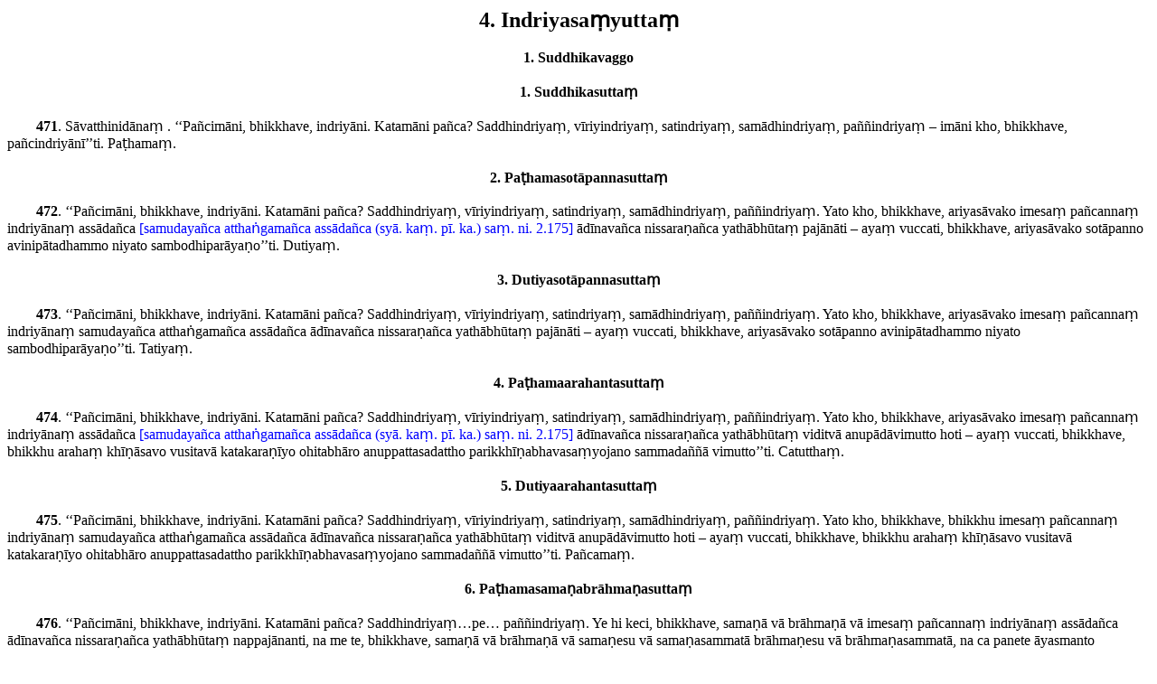

--- FILE ---
content_type: text/css
request_url: https://www.tipitaka.org/romn/cscd/tipitaka-latn.css
body_size: 520
content:
/* 
  Tipitaka stylesheet for Unicode Latin encoding. 
*/

body { 
  font-family: "Times Ext Roman", "Indic Times", "Doulos SIL", Tahoma, "Arial Unicode MS", Gentium;
  background: white;
}

span {}
.note {color: blue}
.bld {font-weight: bold; }
.paranum {font-weight: bold; }

p {
  border-top: 0in; border-bottom: 0in;
  padding-top: 0in; padding-bottom: 0in;
  margin-top: 0in; margin-bottom: 0.5cm;
}

.indent { font-size: 12pt; text-indent: 2em; margin-left: 3em;}

.bodytext { font-size: 12pt; text-indent: 2em;}

.hangnum { font-size: 12pt; margin-bottom: -0.75cm; text-indent: 2em;}

/* Namo tassa, and nitthita -- no unique structural distinction */
.centered { font-size: 12pt; text-align:center;}

.unindented { font-size: 12pt;}

.book { font-size: 21pt; text-align:center; font-weight: bold;}

.chapter { font-size: 18pt; text-align:center; font-weight: bold;}

.nikaya { font-size: 24pt; text-align:center; font-weight: bold;}

.title { font-size: 12pt; text-align:center; font-weight: bold;}

.subhead { font-size: 12pt; text-align:center; font-weight: bold;}

.subsubhead { font-size: 12pt; text-align:center; font-weight: bold;}

/* Gatha line 1 */
.gatha1 { font-size: 12pt; margin-bottom: 0em; margin-left: 4em;}

/* Gatha line 2 */
.gatha2 { font-size: 12pt; margin-bottom: 0em; margin-left: 4em;}

/* Gatha line 3 */
.gatha3 { font-size: 12pt; margin-bottom: 0em; margin-left: 4em;}

/* Gatha last line */
.gathalast { font-size: 12pt; margin-bottom: 0.5cm; margin-left: 4em;}

--- FILE ---
content_type: application/xml
request_url: https://www.tipitaka.org/romn/cscd/s0305m.mul3.xml
body_size: 17345
content:
<?xml version="1.0" encoding="UTF-16"?>
<?xml-stylesheet type="text/xsl" href="tipitaka-latn.xsl"?>
<TEI.2>
<teiHeader></teiHeader>
<text>
<front></front>
<body>

<p rend="chapter">4. Indriyasaṃyuttaṃ</p>

<p rend="title">1. Suddhikavaggo</p>

<p rend="subhead">1. Suddhikasuttaṃ</p>

<p rend="bodytext" n="471"><hi rend="paranum">471</hi><hi rend="dot">.</hi> Sāvatthinidānaṃ <pb ed="T" n="5.0256" /><pb ed="M" n="3.0170" /><pb ed="V" n="3.0269" /><pb ed="P" n="5.0193" />. ‘‘Pañcimāni, bhikkhave, indriyāni. Katamāni pañca? Saddhindriyaṃ, vīriyindriyaṃ, satindriyaṃ, samādhindriyaṃ, paññindriyaṃ – imāni kho, bhikkhave, pañcindriyānī’’ti. Paṭhamaṃ.</p>

<p rend="subhead">2. Paṭhamasotāpannasuttaṃ</p>

<p rend="bodytext" n="472"><hi rend="paranum">472</hi><hi rend="dot">.</hi> ‘‘Pañcimāni, bhikkhave, indriyāni. Katamāni pañca? Saddhindriyaṃ, vīriyindriyaṃ, satindriyaṃ, samādhindriyaṃ, paññindriyaṃ. Yato kho, bhikkhave, ariyasāvako imesaṃ pañcannaṃ indriyānaṃ assādañca <note>samudayañca atthaṅgamañca assādañca (syā. kaṃ. pī. ka.) saṃ. ni. 2.175</note> ādīnavañca nissaraṇañca yathābhūtaṃ pajānāti – ayaṃ vuccati, bhikkhave, ariyasāvako sotāpanno avinipātadhammo niyato sambodhiparāyaṇo’’ti. Dutiyaṃ.</p>

<p rend="subhead">3. Dutiyasotāpannasuttaṃ</p>

<p rend="bodytext" n="473"><hi rend="paranum">473</hi><hi rend="dot">.</hi> ‘‘Pañcimāni, bhikkhave, indriyāni. Katamāni pañca? Saddhindriyaṃ, vīriyindriyaṃ, satindriyaṃ, samādhindriyaṃ, paññindriyaṃ. Yato kho, bhikkhave, ariyasāvako imesaṃ pañcannaṃ indriyānaṃ samudayañca atthaṅgamañca assādañca ādīnavañca <pb ed="P" n="5.0194" /> nissaraṇañca yathābhūtaṃ pajānāti <pb ed="V" n="3.0270" /> – ayaṃ vuccati, bhikkhave, ariyasāvako sotāpanno avinipātadhammo <pb ed="T" n="5.0257" /> niyato sambodhiparāyaṇo’’ti. Tatiyaṃ.</p>

<p rend="subhead">4. Paṭhamaarahantasuttaṃ</p>

<p rend="bodytext" n="474"><hi rend="paranum">474</hi><hi rend="dot">.</hi> ‘‘Pañcimāni, bhikkhave, indriyāni. Katamāni pañca? Saddhindriyaṃ, vīriyindriyaṃ, satindriyaṃ, samādhindriyaṃ, paññindriyaṃ. Yato kho, bhikkhave, ariyasāvako imesaṃ pañcannaṃ indriyānaṃ assādañca <note>samudayañca atthaṅgamañca assādañca (syā. kaṃ. pī. ka.) saṃ. ni. 2.175</note> ādīnavañca nissaraṇañca yathābhūtaṃ viditvā <pb ed="M" n="3.0171" /> anupādāvimutto hoti – ayaṃ vuccati, bhikkhave, bhikkhu arahaṃ khīṇāsavo vusitavā katakaraṇīyo ohitabhāro anuppattasadattho parikkhīṇabhavasaṃyojano sammadaññā vimutto’’ti. Catutthaṃ.</p>

<p rend="subhead">5. Dutiyaarahantasuttaṃ</p>

<p rend="bodytext" n="475"><hi rend="paranum">475</hi><hi rend="dot">.</hi> ‘‘Pañcimāni, bhikkhave, indriyāni. Katamāni pañca? Saddhindriyaṃ, vīriyindriyaṃ, satindriyaṃ, samādhindriyaṃ, paññindriyaṃ. Yato kho, bhikkhave, bhikkhu imesaṃ pañcannaṃ indriyānaṃ samudayañca atthaṅgamañca assādañca ādīnavañca nissaraṇañca yathābhūtaṃ viditvā anupādāvimutto hoti – ayaṃ vuccati, bhikkhave, bhikkhu arahaṃ khīṇāsavo vusitavā katakaraṇīyo ohitabhāro anuppattasadattho parikkhīṇabhavasaṃyojano sammadaññā vimutto’’ti. Pañcamaṃ.</p>

<p rend="subhead">6. Paṭhamasamaṇabrāhmaṇasuttaṃ</p>

<p rend="bodytext" n="476"><hi rend="paranum">476</hi><hi rend="dot">.</hi> ‘‘Pañcimāni, bhikkhave, indriyāni. Katamāni pañca? Saddhindriyaṃ…pe… paññindriyaṃ. Ye hi keci, bhikkhave, samaṇā vā brāhmaṇā vā imesaṃ pañcannaṃ indriyānaṃ assādañca ādīnavañca nissaraṇañca yathābhūtaṃ nappajānanti, na me te, bhikkhave, samaṇā vā <pb ed="T" n="5.0258" /> brāhmaṇā vā samaṇesu vā samaṇasammatā brāhmaṇesu vā brāhmaṇasammatā, na ca panete <pb ed="P" n="5.0195" /> āyasmanto sāmaññatthaṃ vā brahmaññatthaṃ vā diṭṭheva dhamme sayaṃ abhiññā sacchikatvā upasampajja viharanti.</p>

<p rend="bodytext">‘‘Ye <pb ed="V" n="3.0271" /> ca kho keci <note>ye ca kho te (syā. kaṃ. ka.) saṃ. ni. 2.174</note>, bhikkhave, samaṇā vā brāhmaṇā vā imesaṃ pañcannaṃ indriyānaṃ samudayañca atthaṅgamañca assādañca ādīnavañca nissaraṇañca yathābhūtaṃ pajānanti, te kho me, bhikkhave, samaṇā vā brāhmaṇā vā samaṇesu ceva samaṇasammatā brāhmaṇesu ca brāhmaṇasammatā; te ca panāyasmanto sāmaññatthañca brahmaññatthañca diṭṭheva dhamme sayaṃ abhiññā sacchikatvā upasampajja viharantī’’ti. Chaṭṭhaṃ.</p>

<p rend="subhead">7. Dutiyasamaṇabrāhmaṇasuttaṃ</p>

<p rend="bodytext" n="477"><hi rend="paranum">477</hi><hi rend="dot">.</hi> ‘‘Ye hi keci, bhikkhave, samaṇā vā brāhmaṇā vā saddhindriyaṃ nappajānanti, saddhindriyasamudayaṃ nappajānanti, saddhindriyanirodhaṃ nappajānanti, saddhindriyanirodhagāminiṃ paṭipadaṃ nappajānanti; vīriyindriyaṃ nappajānanti…pe… satindriyaṃ nappajānanti <pb ed="M" n="3.0172" /> …pe… samādhindriyaṃ nappajānanti…pe… paññindriyaṃ nappajānanti, paññindriyasamudayaṃ nappajānanti, paññindriyanirodhaṃ nappajānanti, paññindriyanirodhagāminiṃ paṭipadaṃ nappajānanti, na me te, bhikkhave samaṇā vā brāhmaṇā vā samaṇesu vā samaṇasammatā brāhmaṇesu vā brāhmaṇasammatā, na ca panete āyasmanto sāmaññatthaṃ vā brahmaññatthaṃ <pb ed="T" n="5.0259" /> vā diṭṭheva dhamme sayaṃ abhiññā sacchikatvā upasampajja viharanti.</p>

<p rend="bodytext">‘‘Ye ca kho keci, bhikkhave, samaṇā vā brāhmaṇā vā saddhindriyaṃ pajānanti, saddhindriyasamudayaṃ pajānanti, saddhindriyanirodhaṃ pajānanti, saddhindriyanirodhagāminiṃ paṭipadaṃ pajānanti; vīriyindriyaṃ pajānanti, vīriyindriyasamudayaṃ pajānanti, vīriyindriyanirodhaṃ pajānanti, vīriyindriyanirodhagāminiṃ paṭipadaṃ pajānanti; satindriyaṃ pajānanti…pe… samādhindriyaṃ pajānanti…pe… paññindriyaṃ <pb ed="P" n="5.0196" /> pajānanti, paññindriyasamudayaṃ pajānanti, paññindriyanirodhaṃ pajānanti, paññindriyanirodhagāminiṃ paṭipadaṃ pajānanti <pb ed="V" n="3.0272" />, te kho me, bhikkhave, samaṇā vā brāhmaṇā vā samaṇesu ceva samaṇasammatā brāhmaṇesu ca brāhmaṇasammatā, te ca panāyasmanto sāmaññatthañca brahmaññatthañca diṭṭheva dhamme sayaṃ abhiññā sacchikatvā upasampajja viharantī’’ti. Sattamaṃ.</p>

<p rend="subhead">8. Daṭṭhabbasuttaṃ</p>

<p rend="bodytext" n="478"><hi rend="paranum">478</hi><hi rend="dot">.</hi> ‘‘Pañcimāni, bhikkhave, indriyāni. Katamāni pañca? Saddhindriyaṃ…pe… paññindriyaṃ. Kattha ca, bhikkhave, saddhindriyaṃ daṭṭhabbaṃ? Catūsu sotāpattiyaṅgesu – ettha saddhindriyaṃ daṭṭhabbaṃ. Kattha ca, bhikkhave, vīriyindriyaṃ daṭṭhabbaṃ? Catūsu sammappadhānesu – ettha vīriyindriyaṃ daṭṭhabbaṃ. Kattha <pb ed="T" n="5.0260" /> ca, bhikkhave, satindriyaṃ daṭṭhabbaṃ? Catūsu satipaṭṭhānesu – ettha satindriyaṃ daṭṭhabbaṃ. Kattha ca, bhikkhave, samādhindriyaṃ daṭṭhabbaṃ? Catūsu jhānesu – ettha samādhindriyaṃ daṭṭhabbaṃ. Kattha ca, bhikkhave, paññindriyaṃ daṭṭhabbaṃ? Catūsu ariyasaccesu – ettha paññindriyaṃ daṭṭhabbaṃ. Imāni kho, bhikkhave, pañcindriyānī’’ti. Aṭṭhamaṃ.</p>

<p rend="subhead">9. Paṭhamavibhaṅgasuttaṃ</p>

<p rend="bodytext" n="479"><hi rend="paranum">479</hi><hi rend="dot">.</hi> ‘‘Pañcimāni, bhikkhave, indriyāni. Katamāni pañca? Saddhindriyaṃ…pe… paññindriyaṃ. Katamañca, bhikkhave, saddhindriyaṃ? Idha, bhikkhave, ariyasāvako saddho hoti, saddahati tathāgatassa bodhiṃ <pb ed="P" n="5.0197" /> – ‘itipi so bhagavā arahaṃ sammāsambuddho vijjācaraṇasampanno <pb ed="M" n="3.0173" /> sugato lokavidū anuttaro purisadammasārathi satthā devamanussānaṃ buddho bhagavā’ti – idaṃ vuccati, bhikkhave, saddhindriyaṃ.</p>

<p rend="bodytext">‘‘Katamañca, bhikkhave, vīriyindriyaṃ? Idha, bhikkhave, ariyasāvako āraddhavīriyo viharati akusalānaṃ dhammānaṃ pahānāya, kusalānaṃ dhammānaṃ upasampadāya, thāmavā daḷhaparakkamo anikkhittadhuro kusalesu dhammesu – idaṃ vuccati, bhikkhave, vīriyindriyaṃ.</p>

<p rend="bodytext">‘‘Katamañca, bhikkhave, satindriyaṃ? Idha, bhikkhave, ariyasāvako satimā hoti paramena <pb ed="V" n="3.0273" /> satinepakkena samannāgato cirakatampi cirabhāsitampi saritā <pb ed="T" n="5.0261" /> anussaritā – idaṃ vuccati, bhikkhave, satindriyaṃ.</p>

<p rend="bodytext">‘‘Katamañca, bhikkhave, samādhindriyaṃ? Idha, bhikkhave, ariyasāvako vossaggārammaṇaṃ karitvā labhati samādhiṃ, labhati cittassa ekaggataṃ – idaṃ vuccati, bhikkhave, samādhindriyaṃ.</p>

<p rend="bodytext">‘‘Katamañca, bhikkhave, paññindriyaṃ? Idha, bhikkhave, ariyasāvako paññavā hoti udayatthagāminiyā paññāya samannāgato ariyāya nibbedhikāya, sammā dukkhakkhayagāminiyā – idaṃ vuccati, bhikkhave, paññindriyaṃ. Imāni kho, bhikkhave, pañcindriyānī’’ti. Navamaṃ.</p>

<p rend="subhead">10. Dutiyavibhaṅgasuttaṃ</p>

<p rend="bodytext" n="480"><hi rend="paranum">480</hi><hi rend="dot">.</hi> ‘‘Pañcimāni, bhikkhave, indriyāni. Katamāni pañca? Saddhindriyaṃ…pe… paññindriyaṃ. Katamañca, bhikkhave, saddhindriyaṃ? Idha, bhikkhave, ariyasāvako saddho hoti, saddahati tathāgatassa bodhiṃ – ‘itipi so bhagavā arahaṃ sammāsambuddho vijjācaraṇasampanno sugato lokavidū anuttaro purisadammasārathi satthā devamanussānaṃ buddho bhagavā’ti – idaṃ vuccati, bhikkhave, saddhindriyaṃ.</p>

<p rend="bodytext">‘‘Katamañca <pb ed="P" n="5.0198" />, bhikkhave, vīriyindriyaṃ? Idha, bhikkhave, ariyasāvako āraddhavīriyo viharati akusalānaṃ dhammānaṃ pahānāya, kusalānaṃ dhammānaṃ upasampadāya, thāmavā daḷhaparakkamo anikkhittadhuro kusalesu dhammesu. So anuppannānaṃ pāpakānaṃ akusalānaṃ dhammānaṃ anuppādāya chandaṃ janeti vāyamati vīriyaṃ ārabhati cittaṃ paggaṇhāti padahati; uppannānaṃ <pb ed="T" n="5.0262" /> pāpakānaṃ akusalānaṃ dhammānaṃ pahānāya chandaṃ janeti vāyamati vīriyaṃ <pb ed="M" n="3.0174" /> ārabhati cittaṃ paggaṇhāti padahati; anuppannānaṃ kusalānaṃ dhammānaṃ uppādāya chandaṃ janeti vāyamati vīriyaṃ ārabhati cittaṃ paggaṇhāti padahati; uppannānaṃ kusalānaṃ dhammānaṃ ṭhitiyā <note>samāpattiyā (syā. kaṃ. ka.)</note> asammosāya bhiyyobhāvāya vepullāya bhāvanāya pāripūriyā chandaṃ janeti vāyamati vīriyaṃ ārabhati cittaṃ paggaṇhāti padahati – idaṃ vuccati, bhikkhave, vīriyindriyaṃ.</p>

<p rend="bodytext">‘‘Katamañca <pb ed="V" n="3.0274" />, bhikkhave, satindriyaṃ? Idha, bhikkhave, ariyasāvako satimā hoti paramena satinepakkena samannāgato, cirakatampi cirabhāsitampi saritā anussaritā. So kāye kāyānupassī viharati ātāpī sampajāno satimā, vineyya loke abhijjhādomanassaṃ; vedanāsu…pe… citte…pe… dhammesu dhammānupassī viharati ātāpī sampajāno satimā, vineyya loke abhijjhādomanassaṃ – idaṃ vuccati, bhikkhave, satindriyaṃ.</p>

<p rend="bodytext">‘‘Katamañca, bhikkhave, samādhindriyaṃ? Idha, bhikkhave, ariyasāvako vossaggārammaṇaṃ karitvā labhati samādhiṃ, labhati cittassa ekaggataṃ. So vivicceva kāmehi vivicca akusalehi dhammehi savitakkaṃ savicāraṃ vivekajaṃ pītisukhaṃ paṭhamaṃ jhānaṃ upasampajja viharati. Vitakkavicārānaṃ vūpasamā ajjhattaṃ sampasādanaṃ cetaso ekodibhāvaṃ avitakkaṃ avicāraṃ samādhijaṃ pītisukhaṃ dutiyaṃ jhānaṃ upasampajja viharati. Pītiyā ca virāgā upekkhako ca viharati sato ca sampajāno sukhañca kāyena paṭisaṃvedeti <pb ed="T" n="5.0263" /> yaṃ taṃ ariyā ācikkhanti ‘upekkhako satimā sukhavihārī’ti tatiyaṃ jhānaṃ upasampajja viharati. Sukhassa ca pahānā dukkhassa ca pahānā pubbeva somanassadomanassānaṃ atthaṅgamā adukkhamasukhaṃ upekkhāsatipārisuddhiṃ catutthaṃ jhānaṃ upasampajja viharati – idaṃ vuccati, bhikkhave, samādhindriyaṃ.</p>

<p rend="bodytext">‘‘Katamañca <pb ed="P" n="5.0199" />, bhikkhave, paññindriyaṃ? Idha, bhikkhave, ariyasāvako paññavā hoti udayatthagāminiyā paññāya samannāgato ariyāya nibbedhikāya, sammā dukkhakkhayagāminiyā. So ‘idaṃ dukkha’nti yathābhūtaṃ pajānāti, ‘ayaṃ dukkhasamudayo’ti yathābhūtaṃ pajānāti, ‘ayaṃ dukkhanirodho’ti yathābhūtaṃ pajānāti, ‘ayaṃ dukkhanirodhagāminī paṭipadā’ti yathābhūtaṃ <pb ed="M" n="3.0175" /> pajānāti – idaṃ vuccati, bhikkhave, paññindriyaṃ. Imāni kho, bhikkhave, pañcindriyānī’’ti. Dasamaṃ.</p>

<p rend="centre">Suddhikavaggo paṭhamo.</p>

<p rend="bodytext">Tassuddānaṃ –</p>

<p rend="gatha1">Suddhikañceva <pb ed="V" n="3.0275" /> dve sotā, arahantā apare duve;</p>

<p rend="gathalast">Samaṇabrāhmaṇā daṭṭhabbaṃ, vibhaṅgā apare duveti.</p>

<p rend="title">2. Mudutaravaggo</p>

<p rend="subhead">1. Paṭilābhasuttaṃ</p>

<p rend="bodytext" n="481"><hi rend="paranum">481</hi><hi rend="dot">.</hi> ‘‘Pañcimāni <pb ed="T" n="5.0264" />, bhikkhave, indriyāni. Katamāni pañca? Saddhindriyaṃ…pe… paññindriyaṃ…pe…. Katamañca, bhikkhave, saddhindriyaṃ? Idha, bhikkhave, ariyasāvako saddho hoti, saddahati tathāgatassa bodhiṃ – ‘itipi so bhagavā arahaṃ sammāsambuddho vijjācaraṇasampanno sugato lokavidū anuttaro purisadammasārathi satthā devamanussānaṃ buddho bhagavā’ti – idaṃ vuccati, bhikkhave, saddhindriyaṃ.</p>

<p rend="bodytext">‘‘Katamañca, bhikkhave, vīriyindriyaṃ? Yaṃ kho, bhikkhave, cattāro sammappadhāne ārabbha vīriyaṃ paṭilabhati – idaṃ vuccati, bhikkhave, vīriyindriyaṃ.</p>

<p rend="bodytext">‘‘Katamañca <pb ed="P" n="5.0200" />, bhikkhave, satindriyaṃ? Yaṃ kho, bhikkhave, cattāro satipaṭṭhāne ārabbha satiṃ paṭilabhati – idaṃ vuccati, bhikkhave, satindriyaṃ.</p>

<p rend="bodytext">‘‘Katamañca, bhikkhave, samādhindriyaṃ? Idha, bhikkhave, ariyasāvako vossaggārammaṇaṃ karitvā labhati samādhiṃ, labhati cittassa ekaggataṃ – idaṃ vuccati, bhikkhave, samādhindriyaṃ.</p>

<p rend="bodytext">‘‘Katamañca, bhikkhave, paññindriyaṃ? Idha, bhikkhave, ariyasāvako paññavā hoti udayatthagāminiyā <pb ed="V" n="3.0276" /> paññāya samannāgato ariyāya <pb ed="T" n="5.0265" /> nibbedhikāya sammā dukkhakkhayagāminiyā – idaṃ vuccati, bhikkhave, paññindriyaṃ. Imāni kho, bhikkhave, pañcindriyānī’’ti. Paṭhamaṃ.</p>

<p rend="subhead">2. Paṭhamasaṃkhittasuttaṃ</p>

<p rend="bodytext" n="482"><hi rend="paranum">482</hi><hi rend="dot">.</hi> ‘‘Pañcimāni <pb ed="M" n="3.0176" />, bhikkhave, indriyāni. Katamāni pañca? Saddhindriyaṃ…pe… paññindriyaṃ – imāni kho, bhikkhave, pañcindriyāni. Imesaṃ kho, bhikkhave, pañcannaṃ indriyānaṃ samattā paripūrattā arahaṃ hoti, tato mudutarehi anāgāmī hoti, tato mudutarehi sakadāgāmī hoti, tato mudutarehi sotāpanno hoti, tato mudutarehi dhammānusārī hoti, tato mudutarehi saddhānusārī hotī’’ti. Dutiyaṃ.</p>

<p rend="subhead">3. Dutiyasaṃkhittasuttaṃ</p>

<p rend="bodytext" n="483"><hi rend="paranum">483</hi><hi rend="dot">.</hi> ‘‘Pañcimāni, bhikkhave, indriyāni. Katamāni pañca? Saddhindriyaṃ…pe… paññindriyaṃ – imāni kho, bhikkhave, pañcindriyāni. Imesaṃ kho, bhikkhave, pañcannaṃ indriyānaṃ samattā paripūrattā arahaṃ hoti, tato mudutarehi anāgāmī hoti, tato mudutarehi sakadāgāmī hoti, tato mudutarehi sotāpanno hoti, tato mudutarehi dhammānusārī hoti, tato mudutarehi saddhānusārī hoti. Iti kho, bhikkhave, indriyavemattatā phalavemattatā hoti, phalavemattatā puggalavemattatā’’ti. Tatiyaṃ.</p>

<p rend="subhead">4. Tatiyasaṃkhittasuttaṃ</p>

<p rend="bodytext" n="484"><hi rend="paranum">484</hi><hi rend="dot">.</hi> ‘‘Pañcimāni <pb ed="P" n="5.0201" />, bhikkhave, indriyāni. Katamāni pañca? Saddhindriyaṃ…pe… paññindriyaṃ – imāni kho, bhikkhave, pañcindriyāni. Imesaṃ kho, bhikkhave, pañcannaṃ indriyānaṃ samattā paripūrattā arahaṃ hoti, tato mudutarehi anāgāmī hoti, tato mudutarehi sakadāgāmī <pb ed="T" n="5.0266" /> hoti, tato mudutarehi sotāpanno hoti, tato mudutarehi dhammānusārī hoti, tato mudutarehi saddhānusārī hoti. Iti kho, bhikkhave, paripūraṃ paripūrakārī ārādheti, padesaṃ <pb ed="V" n="3.0277" /> padesakārī ārādheti. ‘Avañjhāni tvevāhaṃ, bhikkhave, pañcindriyānī’ti vadāmī’’ti. Catutthaṃ.</p>

<p rend="subhead">5. Paṭhamavitthārasuttaṃ</p>

<p rend="bodytext" n="485"><hi rend="paranum">485</hi><hi rend="dot">.</hi> ‘‘Pañcimāni, bhikkhave, indriyāni. Katamāni pañca? Saddhindriyaṃ…pe… paññindriyaṃ – imāni kho, bhikkhave, pañcindriyāni. Imesaṃ kho, bhikkhave, pañcannaṃ indriyānaṃ samattā <pb ed="M" n="3.0177" /> paripūrattā arahaṃ hoti, tato mudutarehi antarāparinibbāyī hoti, tato mudutarehi upahaccaparinibbāyī hoti, tato mudutarehi asaṅkhāraparinibbāyī hoti, tato mudutarehi sasaṅkhāraparinibbāyī hoti, tato mudutarehi uddhaṃsoto hoti akaniṭṭhagāmī, tato mudutarehi sakadāgāmī hoti, tato mudutarehi sotāpanno hoti, tato mudutarehi dhammānusārī hoti, tato mudutarehi saddhānusārī hotī’’ti. Pañcamaṃ.</p>

<p rend="subhead">6. Dutiyavitthārasuttaṃ</p>

<p rend="bodytext" n="486"><hi rend="paranum">486</hi><hi rend="dot">.</hi> ‘‘Pañcimāni, bhikkhave, indriyāni. Katamāni pañca? Saddhindriyaṃ…pe… paññindriyaṃ – imāni kho, bhikkhave, pañcindriyāni. Imesaṃ kho, bhikkhave, pañcannaṃ indriyānaṃ samattā paripūrattā arahaṃ hoti, tato mudutarehi antarāparinibbāyī hoti, tato mudutarehi upahaccaparinibbāyī hoti, tato mudutarehi asaṅkhāraparinibbāyī hoti, tato mudutarehi sasaṅkhāraparinibbāyī hoti, tato mudutarehi uddhaṃsoto hoti akaniṭṭhagāmī, tato mudutarehi sakadāgāmī hoti <pb ed="T" n="5.0267" />, tato mudutarehi sotāpanno hoti, tato mudutarehi dhammānusārī hoti, tato mudutarehi saddhānusārī hoti. Iti kho, bhikkhave, indriyavemattatā phalavemattatā hoti, phalavemattatā puggalavemattatā hotī’’ti. Chaṭṭhaṃ.</p>

<p rend="subhead">7. Tatiyavitthārasuttaṃ</p>

<p rend="bodytext" n="487"><hi rend="paranum">487</hi><hi rend="dot">.</hi> ‘‘Pañcimāni <pb ed="P" n="5.0202" />, bhikkhave, indriyāni. Katamāni pañca? Saddhindriyaṃ…pe… paññindriyaṃ – imāni kho, bhikkhave, pañcindriyāni. Imesaṃ kho, bhikkhave, pañcannaṃ indriyānaṃ <pb ed="V" n="3.0278" /> samattā paripūrattā arahaṃ hoti, tato mudutarehi antarāparinibbāyī hoti, tato mudutarehi upahaccaparinibbāyī hoti, tato mudutarehi asaṅkhāraparinibbāyī hoti, tato mudutarehi sasaṅkhāraparinibbāyī hoti, tato mudutarehi uddhaṃsoto hoti akaniṭṭhagāmī, tato mudutarehi sakadāgāmī hoti, tato mudutarehi sotāpanno hoti, tato mudutarehi dhammānusārī hoti, tato mudutarehi saddhānusārī hoti. Iti kho, bhikkhave, paripūraṃ <pb ed="M" n="3.0178" /> paripūrakārī ārādheti, padesaṃ padesakārī ārādheti. ‘Avañjhāni tvevāhaṃ, bhikkhave, pañcindriyānī’ti vadāmī’’ti. Sattamaṃ.</p>

<p rend="subhead">8. Paṭipannasuttaṃ</p>

<p rend="bodytext" n="488"><hi rend="paranum">488</hi><hi rend="dot">.</hi> ‘‘Pañcimāni, bhikkhave, indriyāni. Katamāni pañca? Saddhindriyaṃ…pe… paññindriyaṃ – imāni kho, bhikkhave, pañcindriyāni. Imesaṃ kho, bhikkhave, pañcannaṃ indriyānaṃ samattā paripūrattā arahaṃ hoti, tato mudutarehi arahattaphalasacchikiriyāya paṭipanno hoti, tato mudutarehi anāgāmī hoti, tato mudutarehi anāgāmiphalasacchikiriyāya <pb ed="T" n="5.0268" /> paṭipanno hoti, tato mudutarehi sakadāgāmī hoti, tato mudutarehi sakadāgāmiphalasacchikiriyāya paṭipanno hoti, tato mudutarehi sotāpanno hoti, tato mudutarehi sotāpattiphalasacchikiriyāya paṭipanno hoti. Yassa kho, bhikkhave, imāni pañcindriyāni sabbena sabbaṃ sabbathā sabbaṃ natthi, tamahaṃ ‘bāhiro puthujjanapakkhe ṭhito’ti vadāmī’’ti. Aṭṭhamaṃ.</p>

<p rend="subhead">9. Sampannasuttaṃ</p>

<p rend="bodytext" n="489"><hi rend="paranum">489</hi><hi rend="dot">.</hi> Atha kho aññataro bhikkhu yena bhagavā tenupasaṅkami; upasaṅkamitvā bhagavantaṃ abhivādetvā ekamantaṃ nisīdi. Ekamantaṃ nisinno kho so bhikkhu bhagavantaṃ etadavoca –</p>

<p rend="bodytext">‘‘‘Indriyasampanno, indriyasampanno’ti, bhante, vuccati. Kittāvatā nu kho, bhante, indriyasampanno hotī’’ti? ‘‘Idha <pb ed="P" n="5.0203" />, bhikkhu, bhikkhu saddhindriyaṃ bhāveti upasamagāmiṃ sambodhagāmiṃ, vīriyindriyaṃ bhāveti upasamagāmiṃ sambodhagāmiṃ, satindriyaṃ bhāveti upasamagāmiṃ sambodhagāmiṃ <pb ed="V" n="3.0279" />, samādhindriyaṃ bhāveti upasamagāmiṃ sambodhagāmiṃ, paññindriyaṃ bhāveti upasamagāmiṃ sambodhagāmiṃ. Ettāvatā kho, bhikkhu, bhikkhu indriyasampanno hotī’’ti. Navamaṃ.</p>

<p rend="subhead">10. Āsavakkhayasuttaṃ</p>

<p rend="bodytext" n="490"><hi rend="paranum">490</hi><hi rend="dot">.</hi> ‘‘Pañcimāni, bhikkhave, indriyāni. Katamāni pañca? Saddhindriyaṃ…pe… paññindriyaṃ – imāni kho, bhikkhave, pañcindriyāni. Imesaṃ kho, bhikkhave, pañcannaṃ indriyānaṃ bhāvitattā <pb ed="M" n="3.0179" /> bahulīkatattā bhikkhu āsavānaṃ khayā anāsavaṃ cetovimuttiṃ paññāvimuttiṃ diṭṭheva <pb ed="T" n="5.0269" /> dhamme sayaṃ abhiññā sacchikatvā upasampajja viharatī’’ti. Dasamaṃ.</p>

<p rend="centre">Mudutaravaggo dutiyo.</p>

<p rend="bodytext">Tassuddānaṃ –</p>

<p rend="gatha1">Paṭilābho tayo saṃkhittā, vitthārā apare tayo;</p>

<p rend="gathalast">Paṭipanno ca sampanno <note>paṭipanno cūpasamo (syā. kaṃ. pī. ka.)</note>, dasamaṃ āsavakkhayanti.</p>

<p rend="title">3. Chaḷindriyavaggo</p>

<p rend="subhead">1. Punabbhavasuttaṃ</p>

<p rend="bodytext" n="491"><hi rend="paranum">491</hi><hi rend="dot">.</hi> ‘‘Pañcimāni <pb ed="T" n="5.0270" />, bhikkhave, indriyāni. Katamāni pañca? Saddhindriyaṃ…pe… paññindriyaṃ. Yāvakīvañcāhaṃ, bhikkhave, imesaṃ pañcannaṃ indriyānaṃ samudayañca atthaṅgamañca assādañca ādīnavañca nissaraṇañca yathābhūtaṃ nābbhaññāsiṃ, neva <pb ed="P" n="5.0204" /> tāvāhaṃ, bhikkhave, sadevake loke samārake sabrahmake sassamaṇabrāhmaṇiyā pajāya sadevamanussāya ‘anuttaraṃ sammāsambodhiṃ abhisambuddho’ti paccaññāsiṃ <note>abhisambuddho paccaññāsiṃ (sī. syā. kaṃ.)</note>. Yato ca khvāhaṃ, bhikkhave, imesaṃ pañcannaṃ indriyānaṃ samudayañca atthaṅgamañca assādañca ādīnavañca nissaraṇañca yathābhūtaṃ abbhaññāsiṃ, athāhaṃ, bhikkhave, sadevake loke samārake sabrahmake sassamaṇabrāhmaṇiyā pajāya sadevamanussāya <pb ed="V" n="3.0280" /> ‘anuttaraṃ sammāsambodhiṃ abhisambuddho’ti paccaññāsiṃ. Ñāṇañca pana me dassanaṃ udapādi – ‘akuppā me vimutti <note>cetovimutti (sī. pī. ka.)</note>, ayamantimā jāti, natthidāni punabbhavo’’’ti. Paṭhamaṃ.</p>

<p rend="subhead">2. Jīvitindriyasuttaṃ</p>

<p rend="bodytext" n="492"><hi rend="paranum">492</hi><hi rend="dot">.</hi> ‘‘Tīṇimāni <pb ed="M" n="3.0180" />, bhikkhave, indriyāni. Katamāni tīṇi? Itthindriyaṃ, purisindriyaṃ, jīvitindriyaṃ – imāni kho, bhikkhave, tīṇi indriyānī’’ti. Dutiyaṃ.</p>

<p rend="subhead">3. Aññindriyasuttaṃ</p>

<p rend="bodytext" n="493"><hi rend="paranum">493</hi><hi rend="dot">.</hi> ‘‘Tīṇimāni, bhikkhave, indriyāni. Katamāni tīṇi? Anaññātaññassāmītindriyaṃ <pb ed="T" n="5.0271" />, aññindriyaṃ, aññātāvindriyaṃ – imāni kho, bhikkhave, tīṇi indriyānī’’ti. Tatiyaṃ.</p>

<p rend="subhead">4. Ekabījīsuttaṃ</p>

<p rend="bodytext" n="494"><hi rend="paranum">494</hi><hi rend="dot">.</hi> ‘‘Pañcimāni, bhikkhave, indriyāni. Katamāni pañca? Saddhindriyaṃ…pe… paññindriyaṃ – imāni kho, bhikkhave, pañcindriyāni. Imesaṃ kho, bhikkhave, pañcannaṃ indriyānaṃ samattā paripūrattā arahaṃ hoti, tato mudutarehi antarāparinibbāyī hoti, tato mudutarehi upahaccaparinibbāyī hoti, tato mudutarehi asaṅkhāraparinibbāyī hoti, tato mudutarehi <pb ed="P" n="5.0205" /> sasaṅkhāraparinibbāyī hoti, tato mudutarehi uddhaṃsoto hoti akaniṭṭhagāmī, tato mudutarehi sakadāgāmī hoti, tato mudutarehi ekabījī <note>ekabīji (ka.)</note> hoti, tato mudutarehi kolaṃkolo hoti, tato mudutarehi sattakkhattuparamo hoti, tato mudutarehi dhammānusārī hoti, tato mudutarehi saddhānusārī hotī’’ti. Catutthaṃ.</p>

<p rend="subhead">5. Suddhakasuttaṃ</p>

<p rend="bodytext" n="495"><hi rend="paranum">495</hi><hi rend="dot">.</hi> ‘‘Chayimāni, bhikkhave, indriyāni. Katamāni cha? Cakkhundriyaṃ, sotindriyaṃ, ghānindriyaṃ <pb ed="V" n="3.0281" />, jivhindriyaṃ, kāyindriyaṃ, manindriyaṃ – imāni kho, bhikkhave, cha indriyānī’’ti. Pañcamaṃ.</p>

<p rend="subhead">6. Sotāpannasuttaṃ</p>

<p rend="bodytext" n="496"><hi rend="paranum">496</hi><hi rend="dot">.</hi> ‘‘Chayimāni, bhikkhave, indriyāni. Katamāni cha? Cakkhundriyaṃ…pe… manindriyaṃ. Yato kho, bhikkhave, ariyasāvako imesaṃ channaṃ indriyānaṃ samudayañca atthaṅgamañca assādañca ādīnavañca nissaraṇañca yathābhūtaṃ <pb ed="T" n="5.0272" /> pajānāti – ayaṃ vuccati, bhikkhave, ariyasāvako sotāpanno avinipātadhammo niyato sambodhiparāyaṇo’’ti. Chaṭṭhaṃ.</p>

<p rend="subhead">7. Arahantasuttaṃ</p>

<p rend="bodytext" n="497"><hi rend="paranum">497</hi><hi rend="dot">.</hi> ‘‘Chayimāni <pb ed="M" n="3.0181" />, bhikkhave, indriyāni. Katamāni cha? Cakkhundriyaṃ, sotindriyaṃ, ghānindriyaṃ, jivhindriyaṃ, kāyindriyaṃ, manindriyaṃ. Yato kho, bhikkhave, bhikkhu imesaṃ channaṃ indriyānaṃ samudayañca atthaṅgamañca assādañca ādīnavañca nissaraṇañca yathābhūtaṃ viditvā anupādāvimutto hoti – ayaṃ vuccati, bhikkhave, ‘bhikkhu arahaṃ khīṇāsavo vusitavā katakaraṇīyo ohitabhāro anuppattasadattho parikkhīṇabhavasaṃyojano sammadaññā vimutto’’’ti. Sattamaṃ.</p>

<p rend="subhead">8. Sambuddhasuttaṃ</p>

<p rend="bodytext" n="498"><hi rend="paranum">498</hi><hi rend="dot">.</hi> ‘‘Chayimāni, bhikkhave, indriyāni. Katamāni cha? Cakkhundriyaṃ, sotindriyaṃ, ghānindriyaṃ, jivhindriyaṃ, kāyindriyaṃ, manindriyaṃ. Yāvakīvañcāhaṃ <pb ed="P" n="5.0206" />, bhikkhave, imesaṃ channaṃ indriyānaṃ samudayañca atthaṅgamañca assādañca ādīnavañca nissaraṇañca yathābhūtaṃ nābbhaññāsiṃ, neva tāvāhaṃ, bhikkhave, sadevake loke samārake sabrahmake sassa maṇabrāhmaṇiyā pajāya sadevamanussāya ‘anuttaraṃ sammāsambodhiṃ abhisambuddho’ti paccaññāsiṃ. Yato ca khvāhaṃ, bhikkhave, imesaṃ channaṃ indriyānaṃ samudayañca atthaṅgamañca assādañca ādīnavañca nissaraṇañca <pb ed="V" n="3.0282" /> yathābhūtaṃ abbhaññāsiṃ, athāhaṃ, bhikkhave, sadevake loke samārake sabrahmake sassamaṇabrāhmaṇiyā pajāya sadevamanussāya ‘anuttaraṃ sammāsambodhiṃ abhisambuddho’ti <pb ed="T" n="5.0273" /> paccaññāsiṃ. Ñāṇañca pana me dassanaṃ udapādi – ‘akuppā me vimutti, ayamantimā jāti, natthidāni punabbhavo’’’ti. Aṭṭhamaṃ.</p>

<p rend="subhead">9. Paṭhamasamaṇabrāhmaṇasuttaṃ</p>

<p rend="bodytext" n="499"><hi rend="paranum">499</hi><hi rend="dot">.</hi> ‘‘Chayimāni, bhikkhave, indriyāni. Katamāni cha? Cakkhundriyaṃ, sotindriyaṃ, ghānindriyaṃ, jivhindriyaṃ, kāyindriyaṃ, manindriyaṃ. Ye hi keci, bhikkhave, samaṇā vā brāhmaṇā vā imesaṃ channaṃ indriyānaṃ samudayañca atthaṅgamañca assādañca ādīnavañca nissaraṇañca yathābhūtaṃ nappajānanti, na me te, bhikkhave, samaṇā vā brāhmaṇā vā samaṇesu vā samaṇasammatā brāhmaṇesu vā brāhmaṇasammatā, na ca panete āyasmanto sāmaññatthaṃ vā brahmaññatthaṃ vā <pb ed="M" n="3.0182" /> diṭṭheva dhamme sayaṃ abhiññā sacchikatvā upasampajja viharanti’’. ‘‘Ye ca kho keci, bhikkhave, samaṇā vā brāhmaṇā vā imesaṃ channaṃ indriyānaṃ samudayañca atthaṅgamañca assādañca ādīnavañca nissaraṇañca yathābhūtaṃ pajānanti, te kho me, bhikkhave, samaṇā vā brāhmaṇā vā samaṇesu ceva samaṇasammatā brāhmaṇesu ca brāhmaṇasammatā, te ca panāyasmanto sāmaññatthañca brahmaññatthañca diṭṭheva dhamme sayaṃ abhiññā sacchikatvā upasampajja viharantī’’ti. Navamaṃ.</p>

<p rend="subhead">10. Dutiyasamaṇabrāhmaṇasuttaṃ</p>

<p rend="bodytext" n="500"><hi rend="paranum">500</hi><hi rend="dot">.</hi> ‘‘Ye hi keci, bhikkhave, samaṇā vā brāhmaṇā vā cakkhundriyaṃ nappajānanti, cakkhundriyasamudayaṃ nappajānanti, cakkhundriyanirodhaṃ nappajānanti, cakkhundriyanirodhagāminiṃ <pb ed="T" n="5.0274" /> paṭipadaṃ nappajānanti; sotindriyaṃ…pe… ghānindriyaṃ…pe… jivhindriyaṃ…pe… kāyindriyaṃ…pe… manindriyaṃ nappajānanti, manindriyasamudayaṃ nappajānanti <pb ed="V" n="3.0283" />, manindriyanirodhaṃ nappajānanti, manindriyanirodhagāminiṃ paṭipadaṃ nappajānanti. Na me te, bhikkhave…pe… sayaṃ abhiññā sacchikatvā upasampajja viharanti.</p>

<p rend="bodytext">‘‘Ye <pb ed="P" n="5.0207" /> ca kho keci, bhikkhave, samaṇā vā brāhmaṇā vā cakkhundriyaṃ pajānanti, cakkhundriyasamudayaṃ pajānanti, cakkhundriyanirodhaṃ pajānanti, cakkhundriyanirodhagāminiṃ paṭipadaṃ pajānanti, sotindriyaṃ…pe… ghānindriyaṃ…pe… jivhindriyaṃ…pe… kāyindriyaṃ…pe… manindriyaṃ pajānanti, manindriyasamudayaṃ pajānanti, manindriyanirodhaṃ pajānanti, manindriyanirodhagāminiṃ paṭipadaṃ pajānanti, te kho me, bhikkhave, samaṇā vā brāhmaṇā vā samaṇesu ceva samaṇasammatā brāhmaṇesu ca brāhmaṇasammatā, te ca panāyasmanto sāmaññatthañca brahmaññatthañca diṭṭheva dhamme sayaṃ abhiññā sacchikatvā upasampajja viharantī’’ti. Dasamaṃ.</p>

<p rend="centre">Chaḷindriyavaggo tatiyo.</p>

<p rend="bodytext">Tassuddānaṃ –</p>

<p rend="gatha1">Punabbhavo jīvitaññāya, ekabījī ca suddhakaṃ;</p>

<p rend="gathalast">Soto arahasambuddho, dve ca samaṇabrāhmaṇāti.</p>

<p rend="title">4. Sukhindriyavaggo</p>

<p rend="subhead">1. Suddhikasuttaṃ</p>

<p rend="bodytext" n="501"><hi rend="paranum">501</hi><hi rend="dot">.</hi> ‘‘Pañcimāni <pb ed="M" n="3.0183" /><pb ed="T" n="5.0275" />, bhikkhave, indriyāni. Katamāni pañca? Sukhindriyaṃ, dukkhindriyaṃ, somanassindriyaṃ, domanassindriyaṃ, upekkhindriyaṃ – imāni kho, bhikkhave, pañcindriyānī’’ti. Paṭhamaṃ.</p>

<p rend="subhead">2. Sotāpannasuttaṃ</p>

<p rend="bodytext" n="502"><hi rend="paranum">502</hi><hi rend="dot">.</hi> ‘‘Pañcimāni <pb ed="V" n="3.0284" />, bhikkhave, indriyāni. Katamāni pañca? Sukhindriyaṃ, dukkhindriyaṃ, somanassindriyaṃ, domanassindriyaṃ, upekkhindriyaṃ. Yato kho, bhikkhave, ariyasāvako imesaṃ pañcannaṃ indriyānaṃ samudayañca atthaṅgamañca assādañca ādīnavañca nissaraṇañca yathābhūtaṃ pajānāti – ayaṃ vuccati, bhikkhave, ariyasāvako sotāpanno avinipātadhammo niyato sambodhiparāyaṇo’’ti. Dutiyaṃ.</p>

<p rend="subhead">3. Arahantasuttaṃ</p>

<p rend="bodytext" n="503"><hi rend="paranum">503</hi><hi rend="dot">.</hi> ‘‘Pañcimāni <pb ed="P" n="5.0208" />, bhikkhave, indriyāni. Katamāni pañca? Sukhindriyaṃ, dukkhindriyaṃ, somanassindriyaṃ, domanassindriyaṃ, upekkhindriyaṃ. Yato kho, bhikkhave, bhikkhu imesaṃ pañcannaṃ indriyānaṃ samudayañca atthaṅgamañca assādañca ādīnavañca nissaraṇañca yathābhūtaṃ viditvā anupādāvimutto hoti – ayaṃ vuccati, bhikkhave, bhikkhu arahaṃ khīṇāsavo vusitavā katakaraṇīyo ohitabhāro anuppattasadattho parikkhīṇabhavasaṃyojano sammadaññā vimutto’’ti. Tatiyaṃ.</p>

<p rend="subhead">4. Paṭhamasamaṇabrāhmaṇasuttaṃ</p>

<p rend="bodytext" n="504"><hi rend="paranum">504</hi><hi rend="dot">.</hi> ‘‘Pañcimāni, bhikkhave, indriyāni. Katamāni pañca? Sukhindriyaṃ, dukkhindriyaṃ, somanassindriyaṃ, domanassindriyaṃ, upekkhindriyaṃ. Ye <pb ed="T" n="5.0276" /> hi keci, bhikkhave, samaṇā vā brāhmaṇā vā imesaṃ pañcannaṃ indriyānaṃ samudayañca atthaṅgamañca assādañca ādīnavañca nissaraṇañca yathābhūtaṃ nappajānanti, na me te, bhikkhave, samaṇā vā brāhmaṇā vā samaṇesu vā samaṇasammatā brāhmaṇesu vā brāhmaṇasammatā, na ca panete āyasmanto sāmaññatthaṃ vā brahmaññatthaṃ vā diṭṭheva dhamme sayaṃ abhiññā sacchikatvā upasampajja viharanti.</p>

<p rend="bodytext">‘‘Ye <pb ed="M" n="3.0184" /> ca kho keci, bhikkhave, samaṇā vā brāhmaṇā vā imesaṃ pañcannaṃ indriyānaṃ samudayañca atthaṅgamañca assādañca ādīnavañca nissaraṇañca yathābhūtaṃ pajānanti, te kho me <pb ed="V" n="3.0285" />, bhikkhave, samaṇā vā brāhmaṇā vā samaṇesu ceva samaṇasammatā brāhmaṇesu ca brāhmaṇasammatā, te ca panāyasmanto sāmaññatthañca brahmaññatthañca diṭṭheva dhamme sayaṃ abhiññā sacchikatvā upasampajja viharantī’’ti. Catutthaṃ.</p>

<p rend="subhead">5. Dutiyasamaṇabrāhmaṇasuttaṃ</p>

<p rend="bodytext" n="505"><hi rend="paranum">505</hi><hi rend="dot">.</hi> ‘‘Pañcimāni, bhikkhave, indriyāni. Katamāni pañca? Sukhindriyaṃ, dukkhindriyaṃ, somanassindriyaṃ, domanassindriyaṃ, upekkhindriyaṃ. Ye hi keci, bhikkhave, samaṇā vā brāhmaṇā vā sukhindriyaṃ nappajānanti, sukhindriyasamudayaṃ nappajānanti, sukhindriyanirodhaṃ nappajānanti, sukhindriyanirodhagāminiṃ paṭipadaṃ nappajānanti; dukkhindriyaṃ nappajānanti…pe… somanassindriyaṃ nappajānanti…pe… domanassindriyaṃ nappajānanti <pb ed="T" n="5.0277" /> …pe… upekkhindriyaṃ nappajānanti, upekkhindriyasamudayaṃ nappajānanti, upekkhindriyanirodhaṃ nappajānanti, upekkhindriyanirodhagāminiṃ <pb ed="P" n="5.0209" /> paṭipadaṃ nappajānanti; na me te, bhikkhave, samaṇā vā brāhmaṇā vā samaṇesu vā samaṇasammatā brāhmaṇesu vā brāhmaṇasammatā, na ca panete āyasmanto sāmaññatthaṃ vā brahmaññatthaṃ vā diṭṭheva dhamme sayaṃ abhiññā sacchikatvā upasampajja viharanti.</p>

<p rend="bodytext">‘‘Ye ca kho keci, bhikkhave, samaṇā vā brāhmaṇā vā sukhindriyaṃ pajānanti, sukhindriyasamudayaṃ pajānanti, sukhindriyanirodhaṃ pajānanti, sukhindriyanirodhagāminiṃ paṭipadaṃ pajānanti; dukkhindriyaṃ pajānanti…pe… somanassindriyaṃ pajānanti… domanassindriyaṃ pajānanti… upekkhindriyaṃ pajānanti, upekkhindriyasamudayaṃ pajānanti, upekkhindriyanirodhaṃ pajānanti, upekkhindriyanirodhagāminiṃ paṭipadaṃ pajānanti, te ca kho me, bhikkhave, samaṇā vā brāhmaṇā vā samaṇesu ceva samaṇasammatā brāhmaṇesu ca brāhmaṇasammatā, te ca panāyasmanto sāmaññatthañca brahmaññatthañca diṭṭheva dhamme sayaṃ abhiññā sacchikatvā upasampajja viharantī’’ti. Pañcamaṃ.</p>

<p rend="subhead">6. Paṭhamavibhaṅgasuttaṃ</p>

<p rend="bodytext" n="506"><hi rend="paranum">506</hi><hi rend="dot">.</hi> ‘‘Pañcimāni <pb ed="V" n="3.0286" />, bhikkhave, indriyāni. Katamāni pañca? Sukhindriyaṃ, dukkhindriyaṃ, somanassindriyaṃ, domanassindriyaṃ, upekkhindriyaṃ.</p>

<p rend="bodytext">‘‘Katamañca <pb ed="M" n="3.0185" />, bhikkhave, sukhindriyaṃ? Yaṃ kho, bhikkhave, kāyikaṃ sukhaṃ <pb ed="T" n="5.0278" />, kāyikaṃ sātaṃ, kāyasamphassajaṃ sukhaṃ sātaṃ vedayitaṃ – idaṃ vuccati, bhikkhave, sukhindriyaṃ.</p>

<p rend="bodytext">‘‘Katamañca, bhikkhave, dukkhindriyaṃ? Yaṃ kho, bhikkhave, kāyikaṃ dukkhaṃ, kāyikaṃ asātaṃ, kāyasamphassajaṃ dukkhaṃ asātaṃ vedayitaṃ – idaṃ vuccati, bhikkhave, dukkhindriyaṃ.</p>

<p rend="bodytext">‘‘Katamañca, bhikkhave, somanassindriyaṃ? Yaṃ kho, bhikkhave, cetasikaṃ sukhaṃ, cetasikaṃ sātaṃ, manosamphassajaṃ sukhaṃ sātaṃ vedayitaṃ – idaṃ vuccati, bhikkhave, somanassindriyaṃ.</p>

<p rend="bodytext">‘‘Katamañca, bhikkhave, domanassindriyaṃ? Yaṃ kho, bhikkhave, cetasikaṃ dukkhaṃ, cetasikaṃ asātaṃ, manosamphassajaṃ dukkhaṃ asātaṃ vedayitaṃ – idaṃ vuccati, bhikkhave, domanassindriyaṃ.</p>

<p rend="bodytext">‘‘Katamañca, bhikkhave, upekkhindriyaṃ? Yaṃ kho, bhikkhave, kāyikaṃ vā cetasikaṃ vā nevasātaṃ nāsātaṃ vedayitaṃ – idaṃ vuccati, bhikkhave, upekkhindriyaṃ. Imāni kho, bhikkhave, pañcindriyānī’’ti. Chaṭṭhaṃ.</p>

<p rend="subhead">7. Dutiyavibhaṅgasuttaṃ</p>

<p rend="bodytext" n="507"><hi rend="paranum">507</hi><hi rend="dot">.</hi> ‘‘Pañcimāni, bhikkhave, indriyāni. Katamāni pañca? Sukhindriyaṃ, dukkhindriyaṃ, somanassindriyaṃ, domanassindriyaṃ, upekkhindriyaṃ.</p>

<p rend="bodytext">‘‘Katamañca <pb ed="V" n="3.0287" /><pb ed="P" n="5.0210" />, bhikkhave, sukhindriyaṃ? Yaṃ kho, bhikkhave, kāyikaṃ sukhaṃ, kāyikaṃ sātaṃ, kāyasamphassajaṃ sukhaṃ sātaṃ vedayitaṃ – idaṃ vuccati, bhikkhave, sukhindriyaṃ.</p>

<p rend="bodytext">‘‘Katamañca, bhikkhave, dukkhindriyaṃ? Yaṃ kho, bhikkhave, kāyikaṃ dukkhaṃ <pb ed="T" n="5.0279" />, kāyikaṃ asātaṃ, kāyasamphassajaṃ dukkhaṃ asātaṃ vedayitaṃ – idaṃ vuccati, bhikkhave, dukkhindriyaṃ.</p>

<p rend="bodytext">‘‘Katamañca, bhikkhave, somanassindriyaṃ? Yaṃ kho, bhikkhave, cetasikaṃ sukhaṃ, cetasikaṃ sātaṃ, manosamphassajaṃ sukhaṃ sātaṃ vedayitaṃ – idaṃ vuccati, bhikkhave, somanassindriyaṃ.</p>

<p rend="bodytext">‘‘Katamañca <pb ed="M" n="3.0186" />, bhikkhave, domanassindriyaṃ? Yaṃ kho, bhikkhave, cetasikaṃ dukkhaṃ, cetasikaṃ asātaṃ, manosamphassajaṃ dukkhaṃ asātaṃ vedayitaṃ – idaṃ vuccati, bhikkhave, domanassindriyaṃ.</p>

<p rend="bodytext">‘‘Katamañca, bhikkhave, upekkhindriyaṃ? Yaṃ kho, bhikkhave, kāyikaṃ vā cetasikaṃ vā nevasātaṃ nāsātaṃ vedayitaṃ – idaṃ vuccati, bhikkhave, upekkhindriyaṃ.</p>

<p rend="bodytext">‘‘Tatra, bhikkhave, yañca sukhindriyaṃ yañca somanassindriyaṃ, sukhā sā vedanā daṭṭhabbā. Tatra, bhikkhave, yañca dukkhindriyaṃ yañca domanassindriyaṃ, dukkhā sā vedanā daṭṭhabbā. Tatra, bhikkhave, yadidaṃ upekkhindriyaṃ, adukkhamasukhā sā vedanā daṭṭhabbā. Imāni kho, bhikkhave, pañcindriyānī’’ti. Sattamaṃ.</p>

<p rend="subhead">8. Tatiyavibhaṅgasuttaṃ</p>

<p rend="bodytext" n="508"><hi rend="paranum">508</hi><hi rend="dot">.</hi> ‘‘Pañcimāni, bhikkhave, indriyāni. Katamāni pañca? Sukhindriyaṃ, dukkhindriyaṃ, somanassindriyaṃ, domanassindriyaṃ, upekkhindriyaṃ.</p>

<p rend="bodytext">‘‘Katamañca <pb ed="V" n="3.0288" />, bhikkhave, sukhindriyaṃ? Yaṃ kho, bhikkhave, kāyikaṃ sukhaṃ <pb ed="T" n="5.0280" />, kāyikaṃ sātaṃ, kāyasamphassajaṃ sukhaṃ sātaṃ vedayitaṃ – idaṃ vuccati, bhikkhave, sukhindriyaṃ.</p>

<p rend="bodytext">‘‘Katamañca, bhikkhave, dukkhindriyaṃ? Yaṃ kho, bhikkhave, kāyikaṃ dukkhaṃ, kāyikaṃ asātaṃ, kāyasamphassajaṃ dukkhaṃ asātaṃ vedayitaṃ – idaṃ vuccati, bhikkhave, dukkhindriyaṃ.</p>

<p rend="bodytext">‘‘Katamañca, bhikkhave, somanassindriyaṃ? Yaṃ kho, bhikkhave, cetasikaṃ sukhaṃ, cetasikaṃ sātaṃ, manosamphassajaṃ sukhaṃ sātaṃ vedayitaṃ – idaṃ vuccati, bhikkhave, somanassindriyaṃ.</p>

<p rend="bodytext">‘‘Katamañca <pb ed="P" n="5.0211" />, bhikkhave, domanassindriyaṃ? Yaṃ kho, bhikkhave, cetasikaṃ dukkhaṃ, cetasikaṃ asātaṃ, manosamphassajaṃ dukkhaṃ asātaṃ vedayitaṃ – idaṃ vuccati, bhikkhave, domanassindriyaṃ.</p>

<p rend="bodytext">‘‘Katamañca, bhikkhave, upekkhindriyaṃ? Yaṃ kho, bhikkhave, kāyikaṃ vā cetasikaṃ vā neva sātaṃ nāsātaṃ vedayitaṃ – idaṃ vuccati, bhikkhave, upekkhindriyaṃ.</p>

<p rend="bodytext">‘‘Tatra, bhikkhave, yañca sukhindriyaṃ yañca somanassindriyaṃ, sukhā sā vedanā daṭṭhabbā. Tatra, bhikkhave, yañca dukkhindriyaṃ yañca domanassindriyaṃ, dukkhā sā vedanā daṭṭhabbā. Tatra, bhikkhave, yadidaṃ upekkhindriyaṃ, adukkhamasukhā sā vedanā daṭṭhabbā <pb ed="M" n="3.0187" />. Iti kho, bhikkhave, imāni pañcindriyāni pañca hutvā <pb ed="T" n="5.0281" /> tīṇi honti, tīṇi hutvā pañca honti pariyāyenā’’ti. Aṭṭhamaṃ.</p>

<p rend="subhead">9. Kaṭṭhopamasuttaṃ</p>

<p rend="bodytext" n="509"><hi rend="paranum">509</hi><hi rend="dot">.</hi> ‘‘Pañcimāni, bhikkhave, indriyāni. Katamāni pañca? Sukhindriyaṃ, dukkhindriyaṃ, somanassindriyaṃ, domanassindriyaṃ, upekkhindriyaṃ. Sukhavedaniyaṃ, bhikkhave, phassaṃ paṭicca uppajjati sukhindriyaṃ. So sukhitova samāno ‘sukhitosmī’ti pajānāti. Tasseva sukhavedaniyassa <pb ed="V" n="3.0289" /> phassassa nirodhā ‘yaṃ tajjaṃ vedayitaṃ sukhavedaniyaṃ phassaṃ paṭicca uppannaṃ sukhindriyaṃ taṃ nirujjhati, taṃ vūpasammatī’ti pajānāti’’.</p>

<p rend="bodytext">‘‘Dukkhavedaniyaṃ, bhikkhave, phassaṃ paṭicca uppajjati dukkhindriyaṃ. So dukkhitova samāno ‘dukkhitosmī’ti pajānāti. Tasseva dukkhavedaniyassa phassassa nirodhā ‘yaṃ tajjaṃ vedayitaṃ dukkhavedaniyaṃ phassaṃ <pb ed="P" n="5.0212" /> paṭicca uppannaṃ dukkhindriyaṃ taṃ nirujjhati, taṃ vūpasammatī’ti pajānāti’’.</p>

<p rend="bodytext">‘‘Somanassavedaniyaṃ, bhikkhave, phassaṃ paṭicca uppajjati somanassindriyaṃ. So sumanova samāno ‘sumanosmī’ti pajānāti. Tasseva somanassavedaniyassa phassassa nirodhā ‘yaṃ tajjaṃ vedayitaṃ somanassavedaniyaṃ phassaṃ paṭicca uppannaṃ somanassindriyaṃ taṃ nirujjhati, taṃ vūpasammatī’ti pajānāti’’.</p>

<p rend="bodytext">‘‘Domanassavedaniyaṃ, bhikkhave, phassaṃ paṭicca uppajjati domanassindriyaṃ. So dummanova samāno ‘dummanosmī’ti pajānāti. Tasseva domanassavedaniyassa phassassa nirodhā ‘yaṃ tajjaṃ vedayitaṃ domanassavedaniyaṃ phassaṃ paṭicca uppannaṃ domanassindriyaṃ taṃ nirujjhati, taṃ <pb ed="T" n="5.0282" /> vūpasammatī’ti pajānāti’’.</p>

<p rend="bodytext">‘‘Upekkhāvedaniyaṃ, bhikkhave, phassaṃ paṭicca uppajjati upekkhindriyaṃ. So upekkhakova samāno ‘upekkhakosmī’ti pajānāti. Tasseva upekkhāvedaniyassa phassassa nirodhā ‘yaṃ tajjaṃ vedayitaṃ upekkhāvedaniyaṃ phassaṃ paṭicca uppannaṃ upekkhindriyaṃ taṃ nirujjhati, taṃ vūpasammatī’ti pajānāti’’.</p>

<p rend="bodytext">‘‘Seyyathāpi, bhikkhave, dvinnaṃ kaṭṭhānaṃ saṅghaṭṭanasamodhānā <note>saṃghaṭṭanāsamodhānā (pī. ka.), saṃghaṭanasamodhānā (syā. kaṃ.)</note> usmā jāyati, tejo abhinibbattati; tesaṃyeva kaṭṭhānaṃ nānābhāvāvinikkhepā yā <pb ed="M" n="3.0188" /><note>nānābhāvanikkhepā (syā. kaṃ. pī. ka.)</note> tajjā usmā sā nirujjhati sā vūpasammati; evameva kho, bhikkhave, sukhavedaniyaṃ phassaṃ paṭicca uppajjati sukhindriyaṃ. So sukhitova samāno ‘sukhitosmī’ti pajānāti. Tasseva sukhavedaniyassa phassassa nirodhā ‘yaṃ tajjaṃ <pb ed="V" n="3.0290" /> vedayitaṃ sukhavedaniyaṃ phassaṃ paṭicca uppajjati sukhindriyaṃ taṃ nirujjhati <pb ed="P" n="5.0213" />, taṃ vūpasammatī’ti pajānāti’’.</p>

<p rend="bodytext">‘‘Dukkhavedaniyaṃ, bhikkhave, phassaṃ paṭicca…pe… somanassavedaniyaṃ, bhikkhave, phassaṃ paṭicca…pe… domanassavedaniyaṃ, bhikkhave, phassaṃ paṭicca…pe… upekkhāvedaniyaṃ, bhikkhave, phassaṃ paṭicca uppajjati upekkhindriyaṃ. So upekkhakova samāno ‘upekkhakosmī’ti pajānāti. Tasseva upekkhāvedaniyassa phassassa nirodhā ‘yaṃ tajjaṃ vedayitaṃ upekkhāvedaniyaṃ phassaṃ paṭicca uppajjati upekkhindriyaṃ taṃ nirujjhati, taṃ vūpasammatī’ti pajānāti’’. Navamaṃ.</p>

<p rend="subhead">10. Uppaṭipāṭikasuttaṃ</p>

<p rend="bodytext" n="510"><hi rend="paranum">510</hi><hi rend="dot">.</hi> ‘‘Pañcimāni, bhikkhave, indriyāni. Katamāni pañca? Dukkhindriyaṃ <pb ed="T" n="5.0283" />, domanassindriyaṃ, sukhindriyaṃ, somanassindriyaṃ, upekkhindriyaṃ. Idha, bhikkhave, bhikkhuno appamattassa ātāpino pahitattassa viharato uppajjati dukkhindriyaṃ. So evaṃ pajānāti – ‘uppannaṃ kho me idaṃ dukkhindriyaṃ, tañca kho sanimittaṃ sanidānaṃ sasaṅkhāraṃ sappaccayaṃ. Tañca animittaṃ anidānaṃ asaṅkhāraṃ appaccayaṃ dukkhindriyaṃ uppajjissatīti – netaṃ ṭhānaṃ vijjati’. So dukkhindriyañca pajānāti, dukkhindriyasamudayañca pajānāti, dukkhindriyanirodhañca pajānāti, yattha cuppannaṃ dukkhindriyaṃ aparisesaṃ nirujjhati tañca pajānāti. Kattha cuppannaṃ dukkhindriyaṃ aparisesaṃ nirujjhati? Idha, bhikkhave, bhikkhu vivicceva kāmehi vivicca akusalehi dhammehi savitakkaṃ savicāraṃ vivekajaṃ pītisukhaṃ paṭhamaṃ jhānaṃ upasampajja viharati, ettha cuppannaṃ dukkhindriyaṃ aparisesaṃ nirujjhati. Ayaṃ vuccati, bhikkhave, ‘bhikkhu aññāsi dukkhindriyassa nirodhaṃ, tadatthāya cittaṃ upasaṃharati’’’.</p>

<p rend="bodytext">‘‘Idha pana, bhikkhave, bhikkhuno appamattassa ātāpino pahitattassa viharato uppajjati domanassindriyaṃ. So <pb ed="P" n="5.0214" /> evaṃ pajānāti – ‘uppannaṃ kho me idaṃ domanassindriyaṃ, tañca kho sanimittaṃ sanidānaṃ sasaṅkhāraṃ sappaccayaṃ. Tañca animittaṃ anidānaṃ asaṅkhāraṃ appaccayaṃ domanassindriyaṃ uppajjissatīti – netaṃ ṭhānaṃ vijjati’ <pb ed="T" n="5.0284" />. So domanassindriyañca pajānāti, domanassindriyasamudayañca pajānāti, domanassindriyanirodhañca pajānāti, yattha cuppannaṃ <pb ed="V" n="3.0291" /> domanassindriyaṃ aparisesaṃ <pb ed="M" n="3.0189" /> nirujjhati tañca pajānāti. Kattha cuppannaṃ domanassindriyaṃ aparisesaṃ nirujjhati? Idha, bhikkhave, bhikkhu vitakkavicārānaṃ vūpasamā ajjhattaṃ sampasādanaṃ cetaso ekodibhāvaṃ avitakkaṃ avicāraṃ samādhijaṃ pītisukhaṃ dutiyaṃ jhānaṃ upasampajja viharati, ettha cuppannaṃ domanassindriyaṃ aparisesaṃ nirujjhati. Ayaṃ vuccati, bhikkhave, ‘bhikkhu aññāsi domanassindriyassa nirodhaṃ, tadatthāya cittaṃ upasaṃharati’’’.</p>

<p rend="bodytext">‘‘Idha pana, bhikkhave, bhikkhuno appamattassa ātāpino pahitattassa viharato uppajjati sukhindriyaṃ. So evaṃ pajānāti – ‘uppannaṃ kho me idaṃ sukhindriyaṃ, tañca kho sanimittaṃ sanidānaṃ sasaṅkhāraṃ sappaccayaṃ. Tañca animittaṃ anidānaṃ asaṅkhāraṃ appaccayaṃ sukhindriyaṃ uppajjissatīti – netaṃ ṭhānaṃ vijjati’. So sukhindriyañca pajānāti, sukhindriyasamudayañca pajānāti, sukhindriyanirodhañca pajānāti, yattha cuppannaṃ sukhindriyaṃ aparisesaṃ nirujjhati tañca pajānāti. Kattha cuppannaṃ sukhindriyaṃ aparisesaṃ nirujjhati? Idha, bhikkhave, bhikkhu pītiyā ca virāgā upekkhako ca viharati sato ca sampajāno sukhañca kāyena paṭisaṃvedeti yaṃ taṃ ariyā ācikkhanti ‘upekkhako satimā sukhavihārī’ti tatiyaṃ jhānaṃ upasampajja viharati, ettha <pb ed="T" n="5.0285" /> cuppannaṃ sukhindriyaṃ aparisesaṃ nirujjhati. Ayaṃ vuccati, bhikkhave, ‘bhikkhu aññāsi sukhindriyassa nirodhaṃ, tadatthāya cittaṃ upasaṃharati’’’.</p>

<p rend="bodytext">‘‘Idha <pb ed="P" n="5.0215" /> pana, bhikkhave, bhikkhuno appamattassa ātāpino pahitattassa viharato uppajjati somanassindriyaṃ. So evaṃ pajānāti – ‘uppannaṃ kho me idaṃ somanassindriyaṃ, tañca kho sanimittaṃ sanidānaṃ sasaṅkhāraṃ sappaccayaṃ. Tañca animittaṃ anidānaṃ asaṅkhāraṃ appaccayaṃ somanassindriyaṃ uppajjissatīti – netaṃ ṭhānaṃ vijjati’. So somanassindriyañca pajānāti, somanassindriyasamudayañca pajānāti, somanassindriyanirodhañca pajānāti, yattha cuppannaṃ somanassindriyaṃ aparisesaṃ nirujjhati tañca pajānāti. Kattha cuppannaṃ somanassindriyaṃ aparisesaṃ nirujjhati? Idha, bhikkhave, bhikkhu sukhassa ca pahānā dukkhassa ca pahānā pubbeva somanassadomanassānaṃ atthaṅgamā adukkhamasukhaṃ upekkhāsatipārisuddhiṃ catutthaṃ jhānaṃ upasampajja viharati, ettha cuppannaṃ somanassindriyaṃ aparisesaṃ nirujjhati. Ayaṃ vuccati, bhikkhave, ‘bhikkhu aññāsi somanassindriyassa nirodhaṃ, tadatthāya cittaṃ upasaṃharati’’’.</p>

<p rend="bodytext">‘‘Idha <pb ed="V" n="3.0292" /><pb ed="M" n="3.0190" /> pana, bhikkhave, bhikkhuno appamattassa ātāpino pahitattassa viharato uppajjati upekkhindriyaṃ. So evaṃ pajānāti – ‘uppannaṃ kho me idaṃ upekkhindriyaṃ, tañca kho sanimittaṃ sanidānaṃ sasaṅkhāraṃ <pb ed="T" n="5.0286" /> sappaccayaṃ. Tañca animittaṃ anidānaṃ asaṅkhāraṃ appaccayaṃ upekkhindriyaṃ uppajjissatīti – netaṃ ṭhānaṃ vijjati’. So upekkhindriyañca pajānāti, upekkhindriyasamudayañca pajānāti, upekkhindriyanirodhañca pajānāti, yattha cuppannaṃ upekkhindriyaṃ aparisesaṃ nirujjhati tañca pajānāti. Kattha cuppannaṃ upekkhindriyaṃ aparisesaṃ nirujjhati? Idha, bhikkhave, bhikkhu sabbaso nevasaññānāsaññāyatanaṃ samatikkamma saññāvedayitanirodhaṃ upasampajja viharati, ettha cuppannaṃ upekkhindriyaṃ aparisesaṃ nirujjhati. Ayaṃ vuccati, bhikkhave, ‘bhikkhu aññāsi <pb ed="P" n="5.0216" /> upekkhindriyassa nirodhaṃ, tadatthāya cittaṃ upasaṃharatī’’’ti. Dasamaṃ.</p>

<p rend="centre">Sukhindriyavaggo catuttho.</p>

<p rend="bodytext">Tassuddānaṃ –</p>

<p rend="gatha1">Suddhikañca soto arahā, duve samaṇabrāhmaṇā;</p>

<p rend="gathalast">Vibhaṅgena tayo vuttā, kaṭṭho uppaṭipāṭikanti.</p>

<p rend="title">5. Jarāvaggo</p>

<p rend="subhead">1. Jarādhammasuttaṃ</p>

<p rend="bodytext" n="511"><hi rend="paranum">511</hi><hi rend="dot">.</hi> Evaṃ <pb ed="T" n="5.0287" /> me sutaṃ – ekaṃ samayaṃ bhagavā sāvatthiyaṃ viharati pubbārāme migāramātupāsāde. Tena kho pana samayena bhagavā sāyanhasamayaṃ paṭisallānā vuṭṭhito pacchātape nisinno hoti piṭṭhiṃ otāpayamāno.</p>

<p rend="bodytext">Atha kho āyasmā ānando yena bhagavā tenupasaṅkami; upasaṅkamitvā bhagavantaṃ abhivādetvā bhagavato gattāni pāṇinā anomajjanto bhagavantaṃ etadavoca – ‘‘acchariyaṃ, bhante <pb ed="V" n="3.0293" />, abbhutaṃ, bhante! Na cevaṃ dāni, bhante, bhagavato tāva parisuddho chavivaṇṇo pariyodāto, sithilāni ca gattāni sabbāni valiyajātāni, purato pabbhāro <pb ed="M" n="3.0191" /> ca kāyo, dissati ca indriyānaṃ aññathattaṃ – cakkhundriyassa sotindriyassa ghānindriyassa jivhindriyassa kāyindriyassā’’ti.</p>

<p rend="bodytext">‘‘Evañhetaṃ <pb ed="P" n="5.0217" />, ānanda, hoti – jarādhammo yobbaññe, byādhidhammo ārogye, maraṇadhammo jīvite. Na ceva tāva parisuddho hoti chavivaṇṇo pariyodāto, sithilāni ca honti gattāni sabbāni valiyajātāni, purato pabbhāro ca kāyo, dissati ca indriyānaṃ aññathattaṃ – cakkhundriyassa sotindriyassa ghānindriyassa jivhindriyassa kāyindriyassā’’ti.</p>

<p rend="bodytext">‘‘Idamavoca bhagavā. Idaṃ vatvā ca sugato <pb ed="T" n="5.0288" /> athāparaṃ etadavoca satthā –</p>

<p rend="gatha1">‘‘Dhī taṃ jammi jare atthu, dubbaṇṇakaraṇī jare;</p>

<p rend="gathalast">Tāva manoramaṃ bimbaṃ, jarāya abhimadditaṃ.</p>

<p rend="gatha1">‘‘Yopi vassasataṃ jīve, sopi maccuparāyaṇo <note>sabbe maccuparāyanā (syā. kaṃ. ka.)</note>;</p>

<p rend="gathalast">Na kiñci parivajjeti, sabbamevābhimaddatī’’ti. paṭhamaṃ;</p>

<p rend="subhead">2. Uṇṇābhabrāhmaṇasuttaṃ</p>

<p rend="bodytext" n="512"><hi rend="paranum">512</hi><hi rend="dot">.</hi> Sāvatthinidānaṃ. Atha kho uṇṇābho brāhmaṇo yena bhagavā tenupasaṅkami; upasaṅkamitvā bhagavatā saddhiṃ sammodi. Sammodanīyaṃ kathaṃ sāraṇīyaṃ vītisāretvā ekamantaṃ nisīdi. Ekamantaṃ nisinno kho uṇṇābho brāhmaṇo bhagavantaṃ etadavoca –</p>

<p rend="bodytext">‘‘Pañcimāni, bho gotama, indriyāni nānāvisayāni nānāgocarāni, na aññamaññassa gocaravisayaṃ paccanubhonti. Katamāni pañca? Cakkhundriyaṃ, sotindriyaṃ, ghānindriyaṃ, jivhindriyaṃ, kāyindriyaṃ <pb ed="P" n="5.0218" />. Imesaṃ nu kho, bho gotama, pañcannaṃ indriyānaṃ nānāvisayānaṃ <pb ed="V" n="3.0294" /> nānāgocarānaṃ na aññamaññassa gocaravisayaṃ paccanubhontānaṃ kiṃ paṭisaraṇaṃ, ko ca nesaṃ gocaravisayaṃ paccanubhotī’’ti?</p>

<p rend="bodytext">‘‘Pañcimāni, brāhmaṇa, indriyāni nānāvisayāni nānāgocarāni na aññamaññassa gocaravisayaṃ paccanubhonti. Katamāni pañca? Cakkhundriyaṃ, sotindriyaṃ <pb ed="M" n="3.0192" />, ghānindriyaṃ, jivhindriyaṃ, kāyindriyaṃ. Imesaṃ kho, brāhmaṇa, pañcannaṃ indriyānaṃ nānāvisayānaṃ nānāgocarānaṃ <pb ed="T" n="5.0289" /> na aññamaññassa gocaravisayaṃ paccanubhontānaṃ mano paṭisaraṇaṃ, manova nesaṃ gocaravisayaṃ paccanubhotī’’ti.</p>

<p rend="bodytext">‘‘Manassa pana, bho gotama, kiṃ paṭisaraṇa’’nti? ‘‘Manassa kho, brāhmaṇa, sati paṭisaraṇa’’nti. ‘‘Satiyā pana, bho gotama, kiṃ paṭisaraṇa’’nti? ‘‘Satiyā kho, brāhmaṇa, vimutti paṭisaraṇa’’nti. ‘‘Vimuttiyā pana, bho gotama, kiṃ paṭisaraṇa’’nti? ‘‘Vimuttiyā kho, brāhmaṇa, nibbānaṃ paṭisaraṇa’’nti. ‘‘Nibbānassa pana, bho gotama, kiṃ paṭisaraṇa’’nti? ‘‘Accayāsi <note>accasarā (sī. syā. kaṃ.), ajjhaparaṃ (pī. ka.)</note>, brāhmaṇa, pañhaṃ, nāsakkhi pañhassa pariyantaṃ gahetuṃ. Nibbānogadhañhi, brāhmaṇa, brahmacariyaṃ vussati nibbānaparāyaṇaṃ nibbānapariyosāna’’nti.</p>

<p rend="bodytext">Atha kho uṇṇābho brāhmaṇo bhagavato bhāsitaṃ abhinanditvā anumoditvā uṭṭhāyāsanā bhagavantaṃ abhivādetvā padakkhiṇaṃ katvā pakkāmi.</p>

<p rend="bodytext">Atha kho bhagavā acirapakkante uṇṇābhe brāhmaṇe bhikkhū āmantesi – ‘‘seyyathāpi, bhikkhave, kūṭāgāre vā kūṭāgārasālāyaṃ vā <note>rasmiyo (syā. ka.)</note> pācīnavātapānā sūriye uggacchante vātapānena rasmi <note>kūṭāgāraṃ vā kūṭāgārasālaṃ vā uttarāya (ka. sī.)</note> pavisitvā kvāssa <note>kāya (syā. ka.)</note> patiṭṭhitā’’ti? ‘‘Pacchimāyaṃ, bhante, bhittiya’’nti. ‘‘Evameva <pb ed="P" n="5.0219" /> kho, bhikkhave, uṇṇābhassa brāhmaṇassa tathāgate saddhā <pb ed="T" n="5.0290" /> niviṭṭhā mūlajātā patiṭṭhitā daḷhā asaṃhāriyā samaṇena vā brāhmaṇena vā devena vā mārena vā brahmunā vā kenaci vā lokasmiṃ. Imamhi ce, bhikkhave, samaye uṇṇābho brāhmaṇo kālaṅkareyya, natthi saṃyojanaṃ yena saṃyojanena saṃyutto uṇṇābho brāhmaṇo puna imaṃ lokaṃ āgaccheyyā’’ti. Dutiyaṃ.</p>

<p rend="subhead">3. Sāketasuttaṃ</p>

<p rend="bodytext" n="513"><hi rend="paranum">513</hi><hi rend="dot">.</hi> Evaṃ <pb ed="V" n="3.0295" /> me sutaṃ – ekaṃ samayaṃ bhagavā sākete viharati añjanavane migadāye. Tatra kho bhagavā bhikkhū āmantesi – ‘‘atthi nu kho, bhikkhave <pb ed="M" n="3.0193" />, pariyāyo yaṃ pariyāyaṃ āgamma yāni pañcindriyāni tāni pañca balāni honti, yāni pañca balāni tāni pañcindriyāni hontī’’ti?</p>

<p rend="bodytext">‘‘Bhagavaṃmūlakā no, bhante, dhammā bhagavaṃnettikā bhagavaṃpaṭisaraṇā. Sādhu vata, bhante, bhagavantaṃyeva paṭibhātu etassa bhāsitassa attho. Bhagavato sutvā bhikkhū dhāressantī’’ti. ‘‘Atthi, bhikkhave, pariyāyo yaṃ pariyāyaṃ āgamma yāni pañcindriyāni tāni pañca balāni honti, yāni pañca balāni tāni pañcindriyāni honti’’.</p>

<p rend="bodytext">‘‘Katamo ca, bhikkhave, pariyāyo yaṃ pariyāyaṃ āgamma yāni pañcindriyāni tāni pañca balāni honti, yāni pañca balāni tāni pañcindriyāni honti? Yaṃ, bhikkhave, saddhindriyaṃ taṃ saddhābalaṃ, yaṃ saddhābalaṃ taṃ saddhindriyaṃ; yaṃ vīriyindriyaṃ taṃ vīriyabalaṃ, yaṃ vīriyabalaṃ taṃ vīriyindriyaṃ; yaṃ satindriyaṃ taṃ satibalaṃ, yaṃ satibalaṃ taṃ satindriyaṃ; yaṃ samādhindriyaṃ taṃ <pb ed="T" n="5.0291" /> samādhibalaṃ, yaṃ samādhibalaṃ taṃ samādhindriyaṃ; yaṃ paññindriyaṃ taṃ paññābalaṃ, yaṃ paññābalaṃ taṃ paññindriyaṃ. Seyyathāpi, bhikkhave, nadī pācīnaninnā pācīnapoṇā pācīnapabbhārā, tassa majjhe dīpo. Atthi, bhikkhave, pariyāyo yaṃ pariyāyaṃ āgamma tassā nadiyā eko soto tveva saṅkhyaṃ gacchati <note>saṅkhaṃ (sī. syā. kaṃ.)</note>. Atthi pana, bhikkhave, pariyāyo yaṃ pariyāyaṃ āgamma tassā nadiyā dve sotāni tveva saṅkhyaṃ gacchanti.</p>

<p rend="bodytext">‘‘Katamo <pb ed="P" n="5.0220" /> ca, bhikkhave, pariyāyo yaṃ pariyāyaṃ āgamma tassā nadiyā eko soto tveva saṅkhyaṃ gacchati? Yañca, bhikkhave, tassa dīpassa purimante <note>puratthimante (sī. syā. kaṃ. pī.)</note> udakaṃ, yañca pacchimante udakaṃ – ayaṃ kho, bhikkhave, pariyāyo yaṃ pariyāyaṃ āgamma tassā nadiyā eko soto tveva saṅkhyaṃ gacchati.</p>

<p rend="bodytext">‘‘Katamo ca, bhikkhave, pariyāyo yaṃ pariyāyaṃ āgamma tassā nadiyā dve sotāni tveva <pb ed="V" n="3.0296" /> saṅkhyaṃ gacchanti? Yañca, bhikkhave, tassa dīpassa uttarante udakaṃ, yañca dakkhiṇante udakaṃ – ayaṃ kho, bhikkhave, pariyāyo yaṃ pariyāyaṃ āgamma tassā nadiyā dve sotāni tveva saṅkhyaṃ gacchanti. Evameva kho, bhikkhave, yaṃ saddhindriyaṃ taṃ saddhābalaṃ, yaṃ saddhābalaṃ taṃ saddhindriyaṃ; yaṃ vīriyindriyaṃ taṃ vīriyabalaṃ, yaṃ vīriyabalaṃ taṃ vīriyindriyaṃ; yaṃ satindriyaṃ taṃ satibalaṃ <pb ed="M" n="3.0194" />, yaṃ satibalaṃ taṃ satindriyaṃ; yaṃ <pb ed="T" n="5.0292" /> samādhindriyaṃ taṃ samādhibalaṃ, yaṃ samādhibalaṃ taṃ samādhindriyaṃ; yaṃ paññindriyaṃ taṃ paññābalaṃ, yaṃ paññābalaṃ taṃ paññindriyaṃ. Pañcannaṃ, bhikkhave, indriyānaṃ bhāvitattā bahulīkatattā bhikkhu āsavānaṃ khayā anāsavaṃ cetovimuttiṃ paññāvimuttiṃ diṭṭheva dhamme sayaṃ abhiññā sacchikatvā upasampajja viharatī’’ti. Tatiyaṃ.</p>

<p rend="subhead">4. Pubbakoṭṭhakasuttaṃ</p>

<p rend="bodytext" n="514"><hi rend="paranum">514</hi><hi rend="dot">.</hi> Evaṃ me sutaṃ – ekaṃ samayaṃ bhagavā sāvatthiyaṃ viharati pubbakoṭṭhake. Tatra kho bhagavā āyasmantaṃ sāriputtaṃ āmantesi – ‘‘saddahasi <note>saddahāsi (sī. pī.)</note> tvaṃ, sāriputta – saddhindriyaṃ bhāvitaṃ bahulīkataṃ amatogadhaṃ hoti amataparāyaṇaṃ amatapariyosānaṃ…pe… paññindriyaṃ bhāvitaṃ bahulīkataṃ amatogadhaṃ hoti amataparāyaṇaṃ amatapariyosāna’’nti?</p>

<p rend="bodytext">‘‘Na <pb ed="P" n="5.0221" /> khvāhaṃ ettha, bhante, bhagavato saddhāya gacchāmi – saddhindriyaṃ…pe… paññindriyaṃ bhāvitaṃ bahulīkataṃ amatogadhaṃ hoti amataparāyaṇaṃ amatapariyosānaṃ. Yesañhetaṃ, bhante, aññātaṃ assa adiṭṭhaṃ aviditaṃ asacchikataṃ aphassitaṃ <note>apassitaṃ (sī. syā. kaṃ. ka.), aphusitaṃ (pī.)</note> paññāya, te tattha paresaṃ saddhāya gaccheyyuṃ – saddhindriyaṃ…pe… paññindriyaṃ bhāvitaṃ bahulīkataṃ amatogadhaṃ hoti amataparāyaṇaṃ amatapariyosānaṃ. Yesañca kho etaṃ, bhante, ñātaṃ diṭṭhaṃ viditaṃ sacchikataṃ phassitaṃ paññāya, nikkaṅkhā te tattha nibbicikicchā – saddhindriyaṃ…pe… paññindriyaṃ bhāvitaṃ bahulīkataṃ amatogadhaṃ hoti amataparāyaṇaṃ amatapariyosānaṃ. Mayhañca kho etaṃ, bhante, ñātaṃ diṭṭhaṃ viditaṃ sacchikataṃ phassitaṃ paññāya. Nikkaṅkhavāhaṃ <pb ed="T" n="5.0293" /> tattha nibbicikiccho saddhindriyaṃ…pe… paññindriyaṃ bhāvitaṃ bahulīkataṃ amatogadhaṃ hoti amataparāyaṇaṃ amatapariyosāna’’nti.</p>

<p rend="bodytext">‘‘Sādhu sādhu, sāriputta! Yesañhetaṃ, sāriputta, aññātaṃ assa adiṭṭhaṃ aviditaṃ asacchikataṃ <pb ed="V" n="3.0297" /> aphassitaṃ paññāya, te tattha paresaṃ saddhāya gaccheyyuṃ – saddhindriyaṃ bhāvitaṃ bahulīkataṃ amatogadhaṃ hoti amataparāyaṇaṃ amatapariyosānaṃ…pe… paññindriyaṃ bhāvitaṃ bahulīkataṃ amatogadhaṃ hoti amataparāyaṇaṃ amatapariyosānaṃ. Yesañca kho etaṃ, sāriputta, ñātaṃ diṭṭhaṃ viditaṃ sacchikataṃ phassitaṃ paññāya, nikkaṅkhā te tattha nibbicikicchā <pb ed="M" n="3.0195" /> – saddhindriyaṃ bhāvitaṃ bahulīkataṃ <pb ed="P" n="5.0222" /> amatogadhaṃ hoti amataparāyaṇaṃ amatapariyosānaṃ…pe… paññindriyaṃ bhāvitaṃ bahulīkataṃ amatogadhaṃ hoti amataparāyaṇaṃ amatapariyosāna’’nti. Catutthaṃ.</p>

<p rend="subhead">5. Paṭhamapubbārāmasuttaṃ</p>

<p rend="bodytext" n="515"><hi rend="paranum">515</hi><hi rend="dot">.</hi> Evaṃ me sutaṃ – ekaṃ samayaṃ bhagavā sāvatthiyaṃ viharati pubbārāme migāramātupāsāde. Tatra kho bhagavā bhikkhū āmantesi – ‘‘katinaṃ nu kho, bhikkhave, indriyānaṃ bhāvitattā bahulīkatattā khīṇāsavo bhikkhu aññaṃ byākaroti – ‘khīṇā jāti, vusitaṃ brahmacariyaṃ, kataṃ karaṇīyaṃ, nāparaṃ itthattāyā’ti pajānāmī’’ti?</p>

<p rend="bodytext">Bhagavaṃmūlakā no, bhante, dhammā…pe… ‘‘ekassa kho, bhikkhave, indriyassa bhāvitattā bahulīkatattā khīṇāsavo bhikkhu aññaṃ byākaroti – ‘khīṇā jāti, vusitaṃ brahmacariyaṃ, kataṃ karaṇīyaṃ, nāparaṃ itthattāyā’ti pajānāmīti. Katamassa ekassa paññindriyassa paññavato <pb ed="T" n="5.0294" />, bhikkhave, ariyasāvakassa tadanvayā saddhā saṇṭhāti, tadanvayaṃ vīriyaṃ saṇṭhāti, tadanvayā sati saṇṭhāti, tadanvayo samādhi saṇṭhāti. Imassa kho, bhikkhave, ekassa indriyassa bhāvitattā bahulīkatattā khīṇāsavo bhikkhu aññaṃ byākaroti – ‘khīṇā jāti, vusitaṃ brahmacariyaṃ, kataṃ karaṇīyaṃ, nāparaṃ itthattāyā’ti pajānāmī’’ti. Pañcamaṃ.</p>

<p rend="subhead">6. Dutiyapubbārāmasuttaṃ</p>

<p rend="bodytext" n="516"><hi rend="paranum">516</hi><hi rend="dot">.</hi> Taṃyeva nidānaṃ. ‘‘Katinaṃ nu kho, bhikkhave, indriyānaṃ bhāvitattā bahulīkatattā khīṇāsavo bhikkhu aññaṃ byākaroti – ‘khīṇā jāti, vusitaṃ brahmacariyaṃ, kataṃ karaṇīyaṃ, nāparaṃ itthattāyā’ti pajānāmī’’ti? Bhagavaṃmūlakā no, bhante, dhammā…pe… ‘‘dvinnaṃ <pb ed="P" n="5.0223" /> kho, bhikkhave, indriyānaṃ bhāvitattā bahulīkatattā khīṇāsavo bhikkhu aññaṃ byākaroti <pb ed="V" n="3.0298" /> – ‘khīṇā jāti, vusitaṃ brahmacariyaṃ, kataṃ karaṇīyaṃ, nāparaṃ itthattāyā’ti pajānāmīti. Katamesaṃ dvinnaṃ? Ariyāya ca paññāya, ariyāya ca vimuttiyā. Yā hissa, bhikkhave, ariyā paññā tadassa paññindriyaṃ. Yā hissa, bhikkhave, ariyā vimutti tadassa samādhindriyaṃ. Imesaṃ kho, bhikkhave, dvinnaṃ indriyānaṃ bhāvitattā bahulīkatattā khīṇāsavo bhikkhu aññaṃ byākaroti – ‘khīṇā jāti, vusitaṃ <pb ed="M" n="3.0196" /> brahmacariyaṃ, kataṃ karaṇīyaṃ, nāparaṃ itthattāyā’ti pajānāmī’’ti. Chaṭṭhaṃ.</p>

<p rend="subhead">7. Tatiyapubbārāmasuttaṃ</p>

<p rend="bodytext" n="517"><hi rend="paranum">517</hi><hi rend="dot">.</hi> Taṃyeva nidānaṃ. ‘‘Katinaṃ nu kho, bhikkhave, indriyānaṃ bhāvitattā <pb ed="T" n="5.0295" /> bahulīkatattā khīṇāsavo bhikkhu aññaṃ byākaroti – ‘khīṇā jāti, vusitaṃ brahmacariyaṃ, kataṃ karaṇīyaṃ, nāparaṃ itthattāyā’ti pajānāmī’’ti? Bhagavaṃmūlakā no, bhante, dhammā…pe… ‘‘catunnaṃ kho, bhikkhave, indriyānaṃ bhāvitattā bahulīkatattā khīṇāsavo bhikkhu aññaṃ byākaroti – ‘khīṇā jāti, vusitaṃ brahmacariyaṃ, kataṃ karaṇīyaṃ, nāparaṃ itthattāyā’ti pajānāmīti. Katamesaṃ catunnaṃ? Vīriyindriyassa, satindriyassa, samādhindriyassa, paññindriyassa – imesaṃ kho, bhikkhave, catunnaṃ indriyānaṃ bhāvitattā bahulīkatattā khīṇāsavo bhikkhu aññaṃ byākaroti – ‘khīṇā jāti, vusitaṃ brahmacariyaṃ, kataṃ karaṇīyaṃ, nāparaṃ itthattāyā’ti pajānāmī’’ti. Sattamaṃ.</p>

<p rend="subhead">8. Catutthapubbārāmasuttaṃ</p>

<p rend="bodytext" n="518"><hi rend="paranum">518</hi><hi rend="dot">.</hi> Taṃyeva nidānaṃ. ‘‘Katinaṃ nu kho, bhikkhave, indriyānaṃ bhāvitattā bahulīkatattā khīṇāsavo bhikkhu aññaṃ byākaroti – ‘khīṇā jāti, vusitaṃ brahmacariyaṃ, kataṃ karaṇīyaṃ, nāparaṃ itthattāyā’ti pajānāmī’’ti? Bhagavaṃmūlakā no, bhante, dhammā…pe… ‘‘pañcannaṃ kho, bhikkhave, indriyānaṃ bhāvitattā bahulīkatattā khīṇāsavo bhikkhu aññaṃ byākaroti – ‘khīṇā jāti, vusitaṃ brahmacariyaṃ, kataṃ karaṇīyaṃ, nāparaṃ itthattāyā’ti pajānāmīti. Katamesaṃ pañcannaṃ? Saddhindriyassa <pb ed="P" n="5.0224" />, vīriyindriyassa, satindriyassa, samādhindriyassa, paññindriyassa – imesaṃ <pb ed="T" n="5.0296" /> kho, bhikkhave, pañcannaṃ indriyānaṃ bhāvitattā bahulīkatattā <pb ed="V" n="3.0299" /> khīṇāsavo bhikkhu aññaṃ byākaroti – ‘khīṇā jāti, vusitaṃ brahmacariyaṃ, kataṃ karaṇīyaṃ, nāparaṃ itthattāyā’ti pajānāmī’’ti. Aṭṭhamaṃ.</p>

<p rend="subhead">9. Piṇḍolabhāradvājasuttaṃ</p>

<p rend="bodytext" n="519"><hi rend="paranum">519</hi><hi rend="dot">.</hi> Evaṃ me sutaṃ – ekaṃ samayaṃ bhagavā kosambiyaṃ viharati ghositārāme. Tena kho pana samayena āyasmatā piṇḍolabhāradvājena aññā byākatā hoti – ‘‘khīṇā jāti, vusitaṃ brahmacariyaṃ, kataṃ karaṇīyaṃ <pb ed="M" n="3.0197" />, nāparaṃ itthattāyāti pajānāmī’’ti. Atha kho sambahulā bhikkhū yena bhagavā tenupasaṅkamiṃsu; upasaṅkamitvā bhagavantaṃ abhivādetvā ekamantaṃ nisīdiṃsu. Ekamantaṃ nisinnā kho te bhikkhū bhagavantaṃ etadavocuṃ –</p>

<p rend="bodytext">‘‘Āyasmatā, bhante, piṇḍolabhāradvājena aññā byākatā – ‘khīṇā jāti, vusitaṃ brahmacariyaṃ, kataṃ karaṇīyaṃ, nāparaṃ itthattāyā’ti pajānāmīti. Kiṃ nu kho, bhante, atthavasaṃ sampassamānena āyasmatā piṇḍolabhāradvājena aññā byākatā – ‘khīṇā jāti, vusitaṃ brahmacariyaṃ, kataṃ karaṇīyaṃ, nāparaṃ itthattāyā’ti pajānāmī’’ti?</p>

<p rend="bodytext">‘‘Tiṇṇannaṃ kho, bhikkhave, indriyānaṃ bhāvitattā bahulīkatattā piṇḍolabhāradvājena bhikkhunā aññā byākatā – ‘khīṇā jāti, vusitaṃ brahmacariyaṃ, kataṃ karaṇīyaṃ, nāparaṃ itthattāyā’ti pajānāmīti. Katamesaṃ tiṇṇannaṃ? Satindriyassa, samādhindriyassa, paññindriyassa – imesaṃ <pb ed="T" n="5.0297" /> kho, bhikkhave, tiṇṇannaṃ indriyānaṃ bhāvitattā bahulīkatattā piṇḍolabhāradvājena bhikkhunā aññā byākatā – ‘khīṇā jāti, vusitaṃ brahmacariyaṃ, kataṃ karaṇīyaṃ, nāparaṃ itthattāyā’ti pajānāmīti. Imāni ca, bhikkhave, tīṇindriyāni kimantāni? Khayantāni. Kissa khayantāni? Jātijarāmaraṇassa. ‘Jātijarāmaraṇaṃ khaya’nti kho, bhikkhave, sampassamānena piṇḍolabhāradvājena <pb ed="P" n="5.0225" /> bhikkhunā aññā byākatā – ‘khīṇā jāti, vusitaṃ brahmacariyaṃ, kataṃ karaṇīyaṃ, nāparaṃ itthattāyā’ti pajānāmī’’ti. Navamaṃ.</p>

<p rend="subhead">10. Āpaṇasuttaṃ</p>

<p rend="bodytext" n="520"><hi rend="paranum">520</hi><hi rend="dot">.</hi> Evaṃ <pb ed="V" n="3.0300" /> me sutaṃ – ekaṃ samayaṃ bhagavā aṅgesu viharati āpaṇaṃ nāma aṅgānaṃ nigamo. Tatra kho bhagavā āyasmantaṃ sāriputtaṃ āmantesi – ‘‘yo so, sāriputta, ariyasāvako tathāgate ekantagato <note>ekantigato (sī.)</note> abhippasanno, na so tathāgate vā tathāgatasāsane vā kaṅkheyya vā vicikiccheyya vā’’ti?</p>

<p rend="bodytext">‘‘Yo so, bhante, ariyasāvako tathāgate ekantagato abhippasanno, na so tathāgate vā tathāgatasāsane vā kaṅkheyya vā vicikiccheyya vā. Saddhassa hi, bhante, ariyasāvakassa evaṃ pāṭikaṅkhaṃ yaṃ <pb ed="M" n="3.0198" /> āraddhavīriyo viharissati – akusalānaṃ dhammānaṃ pahānāya, kusalānaṃ dhammānaṃ upasampadāya, thāmavā daḷhaparakkamo anikkhittadhuro kusalesu dhammesu. Yaṃ hissa, bhante, vīriyaṃ tadassa vīriyindriyaṃ.</p>

<p rend="bodytext">‘‘Saddhassa hi <pb ed="T" n="5.0298" />, bhante, ariyasāvakassa āraddhavīriyassa etaṃ pāṭikaṅkhaṃ yaṃ satimā bhavissati, paramena satinepakkena samannāgato, cirakatampi cirabhāsitampi saritā anussaritā. Yā hissa, bhante, sati tadassa satindriyaṃ.</p>

<p rend="bodytext">‘‘Saddhassa hi, bhante, ariyasāvakassa āraddhavīriyassa upaṭṭhitassatino etaṃ pāṭikaṅkhaṃ yaṃ vossaggārammaṇaṃ karitvā labhissati samādhiṃ, labhissati cittassa ekaggataṃ. Yo hissa, bhante, samādhi tadassa samādhindriyaṃ.</p>

<p rend="bodytext">‘‘Saddhassa hi, bhante, ariyasāvakassa āraddhavīriyassa upaṭṭhitassatino <pb ed="P" n="5.0226" /> samāhitacittassa etaṃ pāṭikaṅkhaṃ yaṃ evaṃ pajānissati – anamataggo kho saṃsāro. Pubbā koṭi na paññāyati avijjānīvaraṇānaṃ sattānaṃ taṇhāsaṃyojanānaṃ sandhāvataṃ saṃsarataṃ. Avijjāya tveva tamokāyassa asesavirāganirodho santametaṃ padaṃ paṇītametaṃ padaṃ, yadidaṃ – sabbasaṅkhārasamatho sabbūpadhipaṭinissaggo taṇhākkhayo virāgo nirodho nibbānaṃ <note>nibbānanti (?)</note>. Yā hissa, bhante, paññā tadassa paññindriyaṃ.</p>

<p rend="bodytext">‘‘Saddho <pb ed="V" n="3.0301" /> so <note>sa kho so (sī. syā. kaṃ.)</note>, bhante, ariyasāvako evaṃ padahitvā padahitvā evaṃ saritvā saritvā evaṃ samādahitvā samādahitvā evaṃ pajānitvā pajānitvā evaṃ abhisaddahati – ‘ime kho te dhammā ye me pubbe sutavā ahesuṃ. Tenāhaṃ <pb ed="T" n="5.0299" /> etarahi kāyena ca phusitvā viharāmi, paññāya ca ativijjha <note>paṭivijjha (sī. ka.) tadaṭṭhakathāsu pana ativijjhitvāti vaṇṇitaṃ</note> passāmī’ti. Yā hissa, bhante, saddhā tadassa saddhindriya’’nti.</p>

<p rend="bodytext">‘‘Sādhu sādhu, sāriputta! Yo so, sāriputta, ariyasāvako tathāgate ekantagato abhippasanno, na so tathāgate vā tathāgatasāsane vā kaṅkheyya vā vicikiccheyya vā. Saddhassa hi, sāriputta, ariyasāvakassa etaṃ pāṭikaṅkhaṃ yaṃ āraddhavīriyo viharissati – akusalānaṃ <pb ed="M" n="3.0199" /> dhammānaṃ pahānāya, kusalānaṃ dhammānaṃ upasampadāya, thāmavā daḷhaparakkamo anikkhittadhuro kusalesu dhammesu. Yaṃ hissa, sāriputta, vīriyaṃ tadassa vīriyindriyaṃ.</p>

<p rend="bodytext">‘‘Saddhassa hi, sāriputta, ariyasāvakassa āraddhavīriyassa etaṃ pāṭikaṅkhaṃ yaṃ satimā bhavissati, paramena satinepakkena samannāgato, cirakatampi cirabhāsitampi saritā anussaritā. Yā hissa, sāriputta, sati tadassa satindriyaṃ.</p>

<p rend="bodytext">‘‘Saddhassa hi, sāriputta, ariyasāvakassa āraddhavīriyassa upaṭṭhitassatino etaṃ pāṭikaṅkhaṃ yaṃ vossaggārammaṇaṃ karitvā labhissati samādhiṃ, labhissati cittassa ekaggataṃ. Yo hissa, sāriputta, samādhi tadassa samādhindriyaṃ.</p>

<p rend="bodytext">‘‘Saddhassa hi, sāriputta, ariyasāvakassa āraddhavīriyassa upaṭṭhitassatino samāhitacittassa <pb ed="T" n="5.0300" /> etaṃ pāṭikaṅkhaṃ yaṃ evaṃ pajānissati – anamataggo kho saṃsāro. Pubbā koṭi na paññāyati avijjānīvaraṇānaṃ sattānaṃ taṇhāsaṃyojanānaṃ sandhāvataṃ saṃsarataṃ. Avijjāya tveva tamokāyassa asesavirāganirodho santametaṃ padaṃ paṇītametaṃ padaṃ, yadidaṃ – sabbasaṅkhārasamatho sabbūpadhipaṭinissaggo taṇhākkhayo virāgo nirodho nibbānaṃ. Yā hissa, sāriputta, paññā tadassa paññindriyaṃ.</p>

<p rend="bodytext">‘‘Saddho so <note>sa kho so (sī. syā. kaṃ. pī.)</note>, sāriputta, ariyasāvako evaṃ padahitvā padahitvā evaṃ saritvā saritvā evaṃ samādahitvā samādahitvā evaṃ pajānitvā pajānitvā evaṃ abhisaddahati – ‘ime kho te <pb ed="V" n="3.0302" /> dhammā ye me pubbe sutavā ahesuṃ. Tenāhaṃ etarahi <pb ed="P" n="5.0227" /> kāyena ca phusitvā viharāmi, paññāya ca ativijjha <note>paṭivijjha (ka. sī. ka.)</note> passāmī’ti. Yā hissa, sāriputta, saddhā tadassa saddhindriya’’nti. Dasamaṃ.</p>

<p rend="centre">Jarāvaggo pañcamo.</p>

<p rend="bodytext">Tassuddānaṃ –</p>

<p rend="gatha1">Jarā uṇṇābho brāhmaṇo, sāketo pubbakoṭṭhako;</p>

<p rend="gathalast">Pubbārāme ca cattāri, piṇḍolo āpaṇena cāti <note>saddhena te dasāti (syā. kaṃ. ka.)</note>.</p>

<p rend="title">6. Sūkarakhatavaggo</p>

<p rend="subhead">1. Sālasuttaṃ</p>

<p rend="bodytext" n="521"><hi rend="paranum">521</hi><hi rend="dot">.</hi> Evaṃ <pb ed="T" n="5.0301" /><pb ed="M" n="3.0200" /> me sutaṃ – ekaṃ samayaṃ bhagavā kosalesu viharati sālāya brāhmaṇagāme. Tatra kho bhagavā bhikkhū āmantesi – ‘‘seyyathāpi, bhikkhave, ye keci tiracchānagatā pāṇā, sīho migarājā tesaṃ aggamakkhāyati, yadidaṃ – thāmena javena sūrena <note>sūriyena (sī. syā. kaṃ.)</note>; evameva kho, bhikkhave, ye keci bodhipakkhiyā dhammā, paññindriyaṃ tesaṃ aggamakkhāyati, yadidaṃ – bodhāya’’.</p>

<p rend="bodytext">‘‘Katame ca, bhikkhave, bodhipakkhiyā dhammā? Saddhindriyaṃ, bhikkhave, bodhipakkhiyo dhammo, taṃ bodhāya saṃvattati; vīriyindriyaṃ bodhipakkhiyo dhammo, taṃ bodhāya saṃvattati; satindriyaṃ bodhipakkhiyo dhammo, taṃ bodhāya saṃvattati; samādhindriyaṃ bodhipakkhiyo dhammo, taṃ bodhāya saṃvattati; paññindriyaṃ bodhipakkhiyo dhammo, taṃ bodhāya saṃvattati. Seyyathāpi <pb ed="P" n="5.0228" />, bhikkhave, ye keci tiracchānagatā pāṇā, sīho migarājā tesaṃ aggamakkhāyati, yadidaṃ – thāmena javena sūrena; evameva kho, bhikkhave, ye keci bodhipakkhiyā dhammā, paññindriyaṃ tesaṃ aggamakkhāyati, yadidaṃ – bodhāyā’’ti. Paṭhamaṃ.</p>

<p rend="subhead">2. Mallikasuttaṃ</p>

<p rend="bodytext" n="522"><hi rend="paranum">522</hi><hi rend="dot">.</hi> Evaṃ <pb ed="V" n="3.0303" /> me sutaṃ – ekaṃ samayaṃ bhagavā mallesu <note>mallakesu (sī. syā. kaṃ.), mallikesu (ka.)</note> viharati uruvelakappaṃ <pb ed="T" n="5.0302" /> nāma mallānaṃ nigamo. Tatra kho bhagavā bhikkhū āmantesi – ‘‘yāvakīvañca, bhikkhave, ariyasāvakassa ariyañāṇaṃ na uppannaṃ hoti neva tāva catunnaṃ indriyānaṃ saṇṭhiti hoti, neva tāva catunnaṃ indriyānaṃ avaṭṭhiti hoti. Yato ca kho, bhikkhave, ariyasāvakassa ariyañāṇaṃ uppannaṃ hoti, atha catunnaṃ indriyānaṃ saṇṭhiti hoti, atha catunnaṃ indriyānaṃ avaṭṭhiti hoti’’.</p>

<p rend="bodytext">‘‘Seyyathāpi, bhikkhave, yāvakīvañca kūṭāgārassa kūṭaṃ na ussitaṃ hoti, neva tāva gopānasīnaṃ saṇṭhiti hoti, neva tāva gopānasīnaṃ avaṭṭhiti hoti. Yato ca kho, bhikkhave, kūṭāgārassa kūṭaṃ ussitaṃ <pb ed="M" n="3.0201" /> hoti, atha gopānasīnaṃ saṇṭhiti hoti, atha gopānasīnaṃ avaṭṭhiti hoti. Evameva kho, bhikkhave, yāvakīvañca ariyasāvakassa ariyañāṇaṃ na uppannaṃ hoti, neva tāva catunnaṃ indriyānaṃ saṇṭhiti hoti, neva tāva catunnaṃ indriyānaṃ avaṭṭhiti hoti. Yato ca kho, bhikkhave, ariyasāvakassa ariyañāṇaṃ uppannaṃ hoti, atha catunnaṃ indriyānaṃ…pe… avaṭṭhiti hoti.</p>

<p rend="bodytext">‘‘Katamesaṃ catunnaṃ? Saddhindriyassa <pb ed="P" n="5.0229" />, vīriyindriyassa, satindriyassa, samādhindriyassa. Paññavato, bhikkhave, ariyasāvakassa tadanvayā saddhā saṇṭhāti, tadanvayaṃ vīriyaṃ saṇṭhāti, tadanvayā sati saṇṭhāti, tadanvayo samādhi saṇṭhātī’’ti. Dutiyaṃ.</p>

<p rend="subhead">3. Sekhasuttaṃ</p>

<p rend="bodytext" n="523"><hi rend="paranum">523</hi><hi rend="dot">.</hi> Evaṃ <pb ed="T" n="5.0303" /> me sutaṃ – ekaṃ samayaṃ bhagavā kosambiyaṃ viharati ghositārāme. Tatra kho bhagavā bhikkhū āmantesi – ‘‘atthi nu kho, bhikkhave, pariyāyo yaṃ pariyāyaṃ āgamma sekho bhikkhu sekhabhūmiyaṃ ṭhito ‘sekhosmī’ti pajāneyya, asekho bhikkhu asekhabhūmiyaṃ ṭhito ‘asekhosmī’ti pajāneyyā’’ti?</p>

<p rend="bodytext">Bhagavaṃmūlakā <pb ed="V" n="3.0304" /> no, bhante, dhammā…pe… ‘‘atthi, bhikkhave, pariyāyo yaṃ pariyāyaṃ āgamma sekho bhikkhu sekhabhūmiyaṃ ṭhito ‘sekhosmī’ti pajāneyya, asekho bhikkhu asekhabhūmiyaṃ ṭhito ‘asekhosmī’ti pajāneyya’’.</p>

<p rend="bodytext">‘‘Katamo ca, bhikkhave, pariyāyo yaṃ pariyāyaṃ āgamma sekho bhikkhu sekhabhūmiyaṃ ṭhito ‘sekhosmī’ti pajānāti? Idha, bhikkhave, sekho bhikkhu ‘idaṃ dukkha’nti yathābhūtaṃ pajānāti, ‘ayaṃ dukkhasamudayo’ti yathābhūtaṃ pajānāti, ‘ayaṃ dukkhanirodho’ti yathābhūtaṃ pajānāti, ‘ayaṃ dukkhanirodhagāminī paṭipadā’ti yathābhūtaṃ pajānāti – ayampi kho, bhikkhave, pariyāyo yaṃ pariyāyaṃ āgamma sekho bhikkhu sekhabhūmiyaṃ ṭhito ‘sekhosmī’ti pajānāti’’.</p>

<p rend="bodytext">‘‘Puna caparaṃ, bhikkhave, sekho bhikkhu iti paṭisañcikkhati – ‘atthi nu kho ito bahiddhā añño samaṇo vā brāhmaṇo vā yo evaṃ bhūtaṃ tacchaṃ tathaṃ dhammaṃ <pb ed="M" n="3.0202" /> deseti <pb ed="P" n="5.0230" /> yathā bhagavā’ti? So evaṃ pajānāti – ‘natthi kho ito bahiddhā añño samaṇo vā <pb ed="T" n="5.0304" /> brāhmaṇo vā yo evaṃ bhūtaṃ tacchaṃ tathaṃ dhammaṃ deseti yathā bhagavā’ti. Ayampi kho, bhikkhave, pariyāyo yaṃ pariyāyaṃ āgamma sekho bhikkhu sekhabhūmiyaṃ ṭhito ‘sekhosmī’ti pajānāti’’.</p>

<p rend="bodytext">‘‘Puna caparaṃ, bhikkhave, sekho bhikkhu pañcindriyāni pajānāti – saddhindriyaṃ, vīriyindriyaṃ, satindriyaṃ, samādhindriyaṃ, paññindriyaṃ – yaṃgatikāni yaṃparamāni yaṃphalāni yaṃpariyosānāni. Na heva kho kāyena phusitvā viharati; paññāya ca ativijjha passati. Ayampi kho, bhikkhave, pariyāyo yaṃ pariyāyaṃ āgamma sekho bhikkhu sekhabhūmiyaṃ ṭhito ‘sekhosmī’ti pajānāti’’.</p>

<p rend="bodytext">‘‘Katamo ca, bhikkhave, pariyāyo yaṃ pariyāyaṃ āgamma asekho bhikkhu asekhabhūmiyaṃ ṭhito ‘asekhosmī’ti pajānāti? Idha, bhikkhave, asekho bhikkhu pañcindriyāni pajānāti – saddhindriyaṃ, vīriyindriyaṃ, satindriyaṃ, samādhindriyaṃ, paññindriyaṃ – yaṃgatikāni yaṃparamāni yaṃphalāni yaṃpariyosānāni. Kāyena ca phusitvā viharati; paññāya ca ativijjha <pb ed="V" n="3.0305" /> passati. Ayampi kho, bhikkhave, pariyāyo yaṃ pariyāyaṃ āgamma asekho bhikkhu asekhabhūmiyaṃ ṭhito ‘asekhosmī’ti pajānāti’’.</p>

<p rend="bodytext">‘‘Puna caparaṃ, bhikkhave, asekho bhikkhu cha indriyāni pajānāti. ‘Cakkhundriyaṃ, sotindriyaṃ, ghānindriyaṃ, jivhindriyaṃ, kāyindriyaṃ, manindriyaṃ – imāni kho cha indriyāni sabbena sabbaṃ sabbathā sabbaṃ <pb ed="T" n="5.0305" /> aparisesaṃ nirujjhissanti, aññāni ca cha indriyāni na kuhiñci kismiñci uppajjissantī’ti pajānāti. Ayampi kho, bhikkhave, pariyāyo yaṃ pariyāyaṃ āgamma asekho bhikkhu asekhabhūmiyaṃ ṭhito ‘asekhosmī’ti pajānātī’’ti. Tatiyaṃ.</p>

<p rend="subhead">4. Padasuttaṃ</p>

<p rend="bodytext" n="524"><hi rend="paranum">524</hi><hi rend="dot">.</hi> ‘‘Seyyathāpi <pb ed="P" n="5.0231" />, bhikkhave, yāni kānici jaṅgalānaṃ <note>jaṅgamānaṃ (sī. pī.)</note> pāṇānaṃ padajātāni sabbāni tāni hatthipade samodhānaṃ gacchanti, hatthipadaṃ tesaṃ aggamakkhāyati, yadidaṃ – mahantattena; evameva kho, bhikkhave, yāni kānici padāni bodhāya saṃvattanti <pb ed="M" n="3.0203" />, paññindriyaṃ padaṃ tesaṃ aggamakkhāyati, yadidaṃ – bodhāya. Katamāni ca, bhikkhave, padāni bodhāya saṃvattanti? Saddhindriyaṃ, bhikkhave, padaṃ, taṃ bodhāya saṃvattati; vīriyindriyaṃ padaṃ, taṃ bodhāya saṃvattati; satindriyaṃ padaṃ, taṃ bodhāya saṃvattati; samādhindriyaṃ padaṃ, taṃ bodhāya saṃvattati; paññindriyaṃ padaṃ, taṃ bodhāya saṃvattati. Seyyathāpi, bhikkhave, yāni kānici jaṅgalānaṃ pāṇānaṃ padajātāni sabbāni tāni hatthipade samodhānaṃ gacchanti, hatthipadaṃ tesaṃ aggamakkhāyati, yadidaṃ – mahantattena; evameva kho, bhikkhave, yāni kānici padāni bodhāya saṃvattanti, paññindriyaṃ padaṃ tesaṃ aggamakkhāyati, yadidaṃ – bodhāyā’’ti. Catutthaṃ.</p>

<p rend="subhead">5. Sārasuttaṃ</p>

<p rend="bodytext" n="525"><hi rend="paranum">525</hi><hi rend="dot">.</hi> ‘‘Seyyathāpi, bhikkhave, ye keci sāragandhā, lohitacandanaṃ tesaṃ aggamakkhāyati; evameva kho bhikkhave, ye keci bodhipakkhiyā dhammā <pb ed="T" n="5.0306" />, paññindriyaṃ tesaṃ aggamakkhāyati, yadidaṃ – bodhāya. Katame ca, bhikkhave, bodhipakkhiyā dhammā? Saddhindriyaṃ, bhikkhave, bodhipakkhiyo dhammo, taṃ bodhāya saṃvattati. Vīriyindriyaṃ…pe… satindriyaṃ <pb ed="V" n="3.0306" /> …pe… samādhindriyaṃ…pe… paññindriyaṃ bodhipakkhiyo dhammo, taṃ bodhāya saṃvattati. Seyyathāpi, bhikkhave, ye keci sāragandhā, lohitacandanaṃ tesaṃ aggamakkhāyati; evameva kho, bhikkhave, ye keci bodhipakkhiyā dhammā, paññindriyaṃ tesaṃ aggamakkhāyati, yadidaṃ – bodhāyā’’ti. Pañcamaṃ.</p>

<p rend="subhead">6. Patiṭṭhitasuttaṃ</p>

<p rend="bodytext" n="526"><hi rend="paranum">526</hi><hi rend="dot">.</hi> ‘‘Ekadhamme <pb ed="P" n="5.0232" /> patiṭṭhitassa, bhikkhave, bhikkhuno pañcindriyāni bhāvitāni honti subhāvitāni. Katamasmiṃ ekadhamme? Appamāde. Katamo ca bhikkhave, appamādo? Idha, bhikkhave, bhikkhu cittaṃ rakkhati āsavesu ca sāsavesu ca dhammesu. Tassa cittaṃ rakkhato āsavesu ca sāsavesu ca dhammesu saddhindriyampi bhāvanāpāripūriṃ gacchati. Vīriyindriyampi bhāvanāpāripūriṃ gacchati. Satindriyampi bhāvanāpāripūriṃ gacchati. Samādhindriyampi bhāvanāpāripūriṃ gacchati. Paññindriyampi bhāvanāpāripūriṃ gacchati. Evampi kho, bhikkhave, ekadhamme patiṭṭhitassa bhikkhuno pañcindriyāni bhāvitāni honti subhāvitānī’’ti. Chaṭṭhaṃ.</p>

<p rend="subhead">7. Sahampatibrahmasuttaṃ</p>

<p rend="bodytext" n="527"><hi rend="paranum">527</hi><hi rend="dot">.</hi> Ekaṃ <pb ed="M" n="3.0204" /> samayaṃ bhagavā uruvelāyaṃ viharati najjā nerañjarāya tīre ajapālanigrodhe paṭhamābhisambuddho. Atha kho <pb ed="T" n="5.0307" /> bhagavato rahogatassa paṭisallīnassa evaṃ cetaso parivitakko udapādi – ‘‘pañcindriyāni bhāvitāni bahulīkatāni amatogadhāni honti amataparāyaṇāni amatapariyosānāni. Katamāni pañca? Saddhindriyaṃ bhāvitaṃ bahulīkataṃ amatogadhaṃ hoti amataparāyaṇaṃ amatapariyosānaṃ. Vīriyindriyaṃ…pe… satindriyaṃ…pe… samādhindriyaṃ…pe… paññindriyaṃ bhāvitaṃ bahulīkataṃ amatogadhaṃ hoti amataparāyaṇaṃ amatapariyosānaṃ. Imāni pañcindriyāni bhāvitāni bahulīkatāni amatogadhāni honti amataparāyaṇāni amatapariyosānānī’’ti.</p>

<p rend="bodytext">Atha kho brahmā sahampati bhagavato cetasā cetoparivitakkamaññāya – seyyathāpi nāma balavā <pb ed="V" n="3.0307" /> puriso samiñjitaṃ vā bāhaṃ pasāreyya, pasāritaṃ vā bāhaṃ samiñjeyya; evameva brahmaloke antarahito bhagavato purato pāturahosi. Atha <pb ed="P" n="5.0233" /> kho brahmā sahampati ekaṃsaṃ uttarāsaṅgaṃ karitvā yena bhagavā tenañjaliṃ paṇāmetvā bhagavantaṃ etadavoca – ‘‘evametaṃ, bhagavā, evametaṃ sugata! Pañcindriyāni bhāvitāni bahulīkatāni amatogadhāni honti amataparāyaṇāni amatapariyosānāni. Katamāni pañca? Saddhindriyaṃ bhāvitaṃ bahulīkataṃ amatogadhaṃ hoti amataparāyaṇaṃ amatapariyosānaṃ…pe… paññindriyaṃ bhāvitaṃ bahulīkataṃ amatogadhaṃ hoti amataparāyaṇaṃ amatapariyosānaṃ. Imāni pañcindriyāni bhāvitāni bahulīkatāni amatogadhāni honti amataparāyaṇāni amatapariyosānāni’’.</p>

<p rend="bodytext">‘‘Bhūtapubbāhaṃ <pb ed="T" n="5.0308" />, bhante, kassape sammāsambuddhe brahmacariyaṃ acariṃ. Tatrapi maṃ evaṃ jānanti – ‘sahako bhikkhu, sahako bhikkhū’ti. So khvāhaṃ, bhante, imesaṃyeva pañcannaṃ indriyānaṃ bhāvitattā bahulīkatattā kāmesu kāmacchandaṃ virājetvā kāyassa bhedā paraṃ maraṇā sugatiṃ brahmalokaṃ upapanno. Tatrapi maṃ evaṃ jānanti – ‘brahmā sahampati, brahmā sahampatī’’’ti. ‘‘Evametaṃ, bhagavā, evametaṃ sugata! Ahametaṃ jānāmi, ahametaṃ passāmi yathā imāni pañcindriyāni bhāvitāni bahulīkatāni amatogadhāni honti amataparāyaṇāni amatapariyosānānī’’ti. Sattamaṃ.</p>

<p rend="subhead">8. Sūkarakhatasuttaṃ</p>

<p rend="bodytext" n="528"><hi rend="paranum">528</hi><hi rend="dot">.</hi> Ekaṃ <pb ed="M" n="3.0205" /> samayaṃ bhagavā rājagahe viharati gijjhakūṭe pabbate sūkarakhatāyaṃ. Tatra kho bhagavā āyasmantaṃ sāriputtaṃ āmantesi – ‘‘kiṃ nu kho, sāriputta, atthavasaṃ sampassamāno khīṇāsavo bhikkhu tathāgate vā tathāgatasāsane vā paramanipaccakāraṃ pavattamāno pavattatī’’ti <note>pavattetīti (sī.)</note>? ‘‘Anuttarañhi <pb ed="P" n="5.0234" />, bhante, yogakkhemaṃ sampassamāno khīṇāsavo bhikkhu tathāgate vā tathāgatasāsane vā paramanipaccakāraṃ pavattamāno pavattatī’’ti. ‘‘Sādhu sādhu, sāriputta! Anuttarañhi, sāriputta, yogakkhemaṃ sampassamāno khīṇāsavo bhikkhu tathāgate vā tathāgatasāsane vā paramanipaccakāraṃ pavattamāno pavattatī’’ti.</p>

<p rend="bodytext">‘‘Katamo ca, sāriputta, anuttaro yogakkhemo yaṃ sampassamāno <pb ed="T" n="5.0309" /> khīṇāsavo bhikkhu tathāgate <pb ed="V" n="3.0308" /> vā tathāgatasāsane vā paramanipaccakāraṃ pavattamāno pavattatī’’ti? ‘‘Idha, bhante, khīṇāsavo bhikkhu saddhindriyaṃ bhāveti upasamagāmiṃ sambodhagāmiṃ, vīriyindriyaṃ bhāveti…pe… satindriyaṃ bhāveti…pe… samādhindriyaṃ bhāveti…pe… paññindriyaṃ bhāveti upasamagāmiṃ sambodhagāmiṃ. Ayaṃ kho, bhante, anuttaro yogakkhemo yaṃ sampassamāno khīṇāsavo bhikkhu tathāgate vā tathāgatasāsane vā paramanipaccakāraṃ pavattamāno pavattatī’’ti. ‘‘Sādhu sādhu, sāriputta! Eso hi, sāriputta, anuttaro yogakkhemo yaṃ sampassamāno khīṇāsavo bhikkhu tathāgate vā tathāgatasāsane vā paramanipaccakāraṃ pavattamāno pavattatī’’ti.</p>

<p rend="bodytext">‘‘Katamo ca, sāriputta, paramanipaccakāro yaṃ khīṇāsavo bhikkhu tathāgate vā tathāgatasāsane vā paramanipaccakāraṃ pavattamāno pavattatī’’ti? ‘‘Idha, bhante, khīṇāsavo bhikkhu satthari sagāravo viharati sappatisso <note>sappaṭisso (syā. kaṃ. ka.)</note>, dhamme sagāravo viharati sappatisso, saṅghe sagāravo viharati sappatisso, sikkhāya sagāravo viharati sappatisso, samādhismiṃ sagāravo viharati sappatisso. Ayaṃ kho, bhante, paramanipaccakāro yaṃ khīṇāsavo bhikkhu tathāgate vā tathāgatasāsane vā paramanipaccakāraṃ pavattamāno pavattatī’’ti. ‘‘Sādhu <pb ed="T" n="5.0310" /><pb ed="P" n="5.0235" /> sādhu, sāriputta! Eso hi <pb ed="M" n="3.0206" />, sāriputta, paramanipaccakāro yaṃ khīṇāsavo bhikkhu tathāgate vā tathāgatasāsane vā paramanipaccakāraṃ pavattamāno pavattatī’’ti. Aṭṭhamaṃ.</p>

<p rend="subhead">9. Paṭhamauppādasuttaṃ</p>

<p rend="bodytext" n="529"><hi rend="paranum">529</hi><hi rend="dot">.</hi> Sāvatthinidānaṃ. ‘‘Pañcimāni, bhikkhave, indriyāni bhāvitāni bahulīkatāni anuppannāni uppajjanti, nāññatra tathāgatassa pātubhāvā arahato sammāsambuddhassa. Katamāni pañca? Saddhindriyaṃ, vīriyindriyaṃ, satindriyaṃ, samādhindriyaṃ, paññindriyaṃ – imāni kho, bhikkhave, pañcindriyāni bhāvitāni bahulīkatāni anuppannāni uppajjanti, nāññatra tathāgatassa pātubhāvā arahato sammāsambuddhassā’’ti. Navamaṃ.</p>

<p rend="subhead">10. Dutiyauppādasuttaṃ</p>

<p rend="bodytext" n="530"><hi rend="paranum">530</hi><hi rend="dot">.</hi> ‘‘Pañcimāni <pb ed="V" n="3.0309" />, bhikkhave, indriyāni bhāvitāni bahulīkatāni anuppannāni uppajjanti, nāññatra sugatavinayā. Katamāni pañca? Saddhindriyaṃ, vīriyindriyaṃ, satindriyaṃ, samādhindriyaṃ, paññindriyaṃ – imāni kho, bhikkhave, pañcindriyāni bhāvitāni bahulīkatāni anuppannāni uppajjanti, nāññatra sugatavinayā’’ti. Dasamaṃ.</p>

<p rend="centre">Sūkarakhatavaggo chaṭṭho.</p>

<p rend="bodytext">Tassuddānaṃ –</p>

<p rend="gatha1">Sālaṃ mallikaṃ sekho ca, padaṃ sāraṃ patiṭṭhitaṃ;</p>

<p rend="gathalast">Brahmasūkarakhatāyo, uppādā apare duveti.</p>

<p rend="title">7. Bodhipakkhiyavaggo</p>

<p rend="subhead">1. Saṃyojanasuttaṃ</p>

<p rend="bodytext" n="531"><hi rend="paranum">531</hi><hi rend="dot">.</hi> Sāvatthinidānaṃ <pb ed="T" n="5.0311" /><pb ed="P" n="5.0236" />. ‘‘Pañcimāni, bhikkhave, indriyāni bhāvitāni bahulīkatāni saṃyojanappahānāya <note>saṃyojanānaṃ pahānāya (syā. ka.)</note> saṃvattanti. Katamāni pañca? Saddhindriyaṃ…pe… paññindriyaṃ – imāni kho, bhikkhave, pañcindriyāni bhāvitāni bahulīkatāni saṃyojanappahānāya saṃvattantī’’ti. Paṭhamaṃ.</p>

<p rend="subhead">2. Anusayasuttaṃ</p>

<p rend="bodytext" n="532"><hi rend="paranum">532</hi><hi rend="dot">.</hi> ‘‘Pañcimāni <pb ed="M" n="3.0207" />, bhikkhave, indriyāni bhāvitāni bahulīkatāni anusayasamugghātāya saṃvattanti. Katamāni pañca? Saddhindriyaṃ…pe… paññindriyaṃ – imāni kho <pb ed="V" n="3.0310" />, bhikkhave, pañcindriyāni bhāvitāni bahulīkatāni anusayasamugghātāya saṃvattantī’’ti. Dutiyaṃ.</p>

<p rend="subhead">3. Pariññāsuttaṃ</p>

<p rend="bodytext" n="533"><hi rend="paranum">533</hi><hi rend="dot">.</hi> ‘‘Pañcimāni, bhikkhave, indriyāni bhāvitāni bahulīkatāni addhānapariññāya saṃvattanti. Katamāni pañca? Saddhindriyaṃ…pe… paññindriyaṃ – imāni kho, bhikkhave, pañcindriyāni bhāvitāni bahulīkatāni addhānapariññāya saṃvattantī’’ti. Tatiyaṃ.</p>

<p rend="subhead">4. Āsavakkhayasuttaṃ</p>

<p rend="bodytext" n="534"><hi rend="paranum">534</hi><hi rend="dot">.</hi> ‘‘Pañcimāni, bhikkhave, indriyāni bhāvitāni bahulīkatāni āsavānaṃ khayāya saṃvattanti. Katamāni pañca? Saddhindriyaṃ…pe… paññindriyaṃ – imāni kho, bhikkhave, pañcindriyāni bhāvitāni bahulīkatāni āsavānaṃ khayāya saṃvattantī’’ti.</p>

<p rend="bodytext">‘‘Pañcimāni, bhikkhave, indriyāni bhāvitāni bahulīkatāni saṃyojanappahānāya saṃvattanti, anusayasamugghātāya saṃvattanti, addhānapariññāya <pb ed="T" n="5.0312" /> saṃvattanti, āsavānaṃ khayāya saṃvattanti. Katamāni pañca? Saddhindriyaṃ…pe… paññindriyaṃ – imāni kho, bhikkhave, pañcindriyāni bhāvitāni bahulīkatāni saṃyojanappahānāya saṃvattanti, anusayasamugghātāya saṃvattanti, addhānapariññāya saṃvattanti, āsavānaṃ khayāya saṃvattantī’’ti. Catutthaṃ.</p>

<p rend="subhead">5. Paṭhamaphalasuttaṃ</p>

<p rend="bodytext" n="535"><hi rend="paranum">535</hi><hi rend="dot">.</hi> ‘‘Pañcimāni, bhikkhave, indriyāni. Katamāni pañca? Saddhindriyaṃ…pe… paññindriyaṃ – imāni kho, bhikkhave, pañcindriyāni. Imesaṃ kho, bhikkhave, pañcannaṃ indriyānaṃ bhāvitattā bahulīkatattā dvinnaṃ phalānaṃ aññataraṃ phalaṃ pāṭikaṅkhaṃ – diṭṭheva dhamme aññā, sati vā upādisese anāgāmitā’’ti. Pañcamaṃ.</p>

<p rend="subhead">6. Dutiyaphalasuttaṃ</p>

<p rend="bodytext" n="536"><hi rend="paranum">536</hi><hi rend="dot">.</hi> ‘‘Pañcimāni <pb ed="V" n="3.0311" /><pb ed="M" n="3.0208" /><pb ed="P" n="5.0237" />, bhikkhave, indriyāni. Katamāni pañca? Saddhindriyaṃ…pe… paññindriyaṃ – imāni kho, bhikkhave, pañcindriyāni. Imesaṃ kho, bhikkhave, pañcannaṃ indriyānaṃ bhāvitattā bahulīkatattā satta phalā sattānisaṃsā pāṭikaṅkhā. Katame satta phalā sattānisaṃsā? Diṭṭheva dhamme paṭikacca aññaṃ ārādheti, no ce diṭṭheva dhamme paṭikacca aññaṃ ārādheti, atha maraṇakāle aññaṃ ārādheti. No ce diṭṭheva dhamme aññaṃ ārādheti, no ce maraṇakāle aññaṃ ārādheti, atha pañcannaṃ orambhāgiyānaṃ saṃyojanānaṃ parikkhayā antarāparinibbāyī hoti, upahaccaparinibbāyī hoti, asaṅkhāraparinibbāyī hoti, sasaṅkhāraparinibbāyī <pb ed="T" n="5.0313" /> hoti, uddhaṃsoto hoti akaniṭṭhagāmī. Imesaṃ kho, bhikkhave, pañcannaṃ indriyānaṃ bhāvitattā bahulīkatattā ime satta phalā sattānisaṃsā pāṭikaṅkhā’’ti. Chaṭṭhaṃ.</p>

<p rend="subhead">7. Paṭhamarukkhasuttaṃ</p>

<p rend="bodytext" n="537"><hi rend="paranum">537</hi><hi rend="dot">.</hi> ‘‘Seyyathāpi bhikkhave, ye keci jambudīpakā rukkhā, jambū tesaṃ aggamakkhāyati; evameva kho bhikkhave, ye keci bodhipakkhiyā dhammā, paññindriyaṃ tesaṃ aggamakkhāyati, yadidaṃ – bodhāya. Katame ca, bhikkhave, bodhipakkhiyā dhammā? Saddhindriyaṃ, bhikkhave, bodhipakkhiyo dhammo, taṃ bodhāya saṃvattati. Vīriyindriyaṃ…pe… satindriyaṃ…pe… samādhindriyaṃ…pe… paññindriyaṃ bodhipakkhiyo dhammo, taṃ bodhāya saṃvattati. Seyyathāpi, bhikkhave, ye keci jambudīpakā rukkhā, jambū tesaṃ aggamakkhāyati; evameva kho, bhikkhave, ye keci bodhipakkhiyā dhammā, paññindriyaṃ tesaṃ aggamakkhāyati, yadidaṃ – bodhāyā’’ti. Sattamaṃ.</p>

<p rend="subhead">8. Dutiyarukkhasuttaṃ</p>

<p rend="bodytext" n="538"><hi rend="paranum">538</hi><hi rend="dot">.</hi> ‘‘Seyyathāpi <pb ed="P" n="5.0238" />, bhikkhave, ye keci devānaṃ tāvatiṃsānaṃ rukkhā, pārichattako tesaṃ aggamakkhāyati; evameva kho, bhikkhave, ye keci bodhipakkhiyā dhammā, paññindriyaṃ tesaṃ aggamakkhāyati, yadidaṃ – bodhāya. Katame ca, bhikkhave, bodhipakkhiyā dhammā? Saddhindriyaṃ <pb ed="V" n="3.0312" />, bhikkhave, bodhipakkhiyo dhammo, taṃ bodhāya saṃvattati. Vīriyindriyaṃ…pe… satindriyaṃ…pe… <pb ed="T" n="5.0314" /> samādhindriyaṃ…pe… paññindriyaṃ bodhipakkhiyo dhammo, taṃ bodhāya saṃvattati. Seyyathāpi, bhikkhave <pb ed="M" n="3.0209" />, ye keci devānaṃ tāvatiṃsānaṃ rukkhā, pārichattako tesaṃ aggamakkhāyati; evameva kho, bhikkhave, ye keci bodhipakkhiyā dhammā, paññindriyaṃ tesaṃ aggamakkhāyati, yadidaṃ – bodhāyā’’ti. Aṭṭhamaṃ.</p>

<p rend="subhead">9. Tatiyarukkhasuttaṃ</p>

<p rend="bodytext" n="539"><hi rend="paranum">539</hi><hi rend="dot">.</hi> ‘‘Seyyathāpi, bhikkhave, ye keci asurānaṃ rukkhā, cittapāṭali tesaṃ aggamakkhāyati; evameva kho, bhikkhave, ye keci bodhipakkhiyā dhammā, paññindriyaṃ tesaṃ aggamakkhāyati, yadidaṃ – bodhāya. Katame ca, bhikkhave, bodhipakkhiyā dhammā? Saddhindriyaṃ, bhikkhave, bodhipakkhiyo dhammo, taṃ bodhāya saṃvattati…pe… paññindriyaṃ bodhipakkhiyo dhammo, taṃ bodhāya saṃvattati. Seyyathāpi bhikkhave, ye keci asurānaṃ rukkhā, cittapāṭali tesaṃ aggamakkhāyati; evameva kho, bhikkhave, ye keci bodhipakkhiyā dhammā, paññindriyaṃ tesaṃ aggamakkhāyati, yadidaṃ – bodhāyā’’ti. Navamaṃ.</p>

<p rend="subhead">10. Catuttharukkhasuttaṃ</p>

<p rend="bodytext" n="540"><hi rend="paranum">540</hi><hi rend="dot">.</hi> ‘‘Seyyathāpi, bhikkhave, ye keci supaṇṇānaṃ rukkhā, kūṭasimbalī <note>koṭasimbali (syā. kaṃ.)</note> tesaṃ aggamakkhāyati; evameva kho, bhikkhave, ye keci bodhipakkhiyā dhammā, paññindriyaṃ tesaṃ aggamakkhāyati, yadidaṃ – bodhāya. Katame <pb ed="P" n="5.0239" /> ca, bhikkhave, bodhipakkhiyā dhammā? Saddhindriyaṃ, bhikkhave, bodhipakkhiyo dhammo, taṃ bodhāya saṃvattati…pe… paññindriyaṃ bodhipakkhiyo <pb ed="T" n="5.0315" /> dhammo, taṃ bodhāya saṃvattati. Seyyathāpi, bhikkhave, ye keci supaṇṇānaṃ rukkhā, kūṭasimbalī tesaṃ aggamakkhāyati; evameva kho, bhikkhave, ye keci bodhipakkhiyā dhammā, paññindriyaṃ tesaṃ aggamakkhāyati, yadidaṃ – bodhāyā’’ti. Dasamaṃ.</p>

<p rend="centre">Bodhipakkhiyavaggo sattamo.</p>

<p rend="bodytext">Tassuddānaṃ –</p>

<p rend="gatha1">Saṃyojanā <pb ed="V" n="3.0313" /> anusayā, pariññā āsavakkhayā;</p>

<p rend="gathalast">Dve phalā caturo rukkhā, vaggo tena pavuccatīti.</p>

<p rend="title">8. Gaṅgāpeyyālavaggo</p>

<p rend="subhead">1-12. Pācīnādisuttadvādasakaṃ</p>

<p rend="bodytext" n="541-552"><hi rend="paranum">541-552</hi><hi rend="dot">.</hi> ‘‘Seyyathāpi <pb ed="T" n="5.0316" /><pb ed="M" n="3.0210" />, bhikkhave, gaṅgā nadī pācīnaninnā pācīnapoṇā pācīnapabbhārā; evameva kho, bhikkhave, bhikkhu pañcindriyāni bhāvento pañcindriyāni bahulīkaronto nibbānaninno hoti nibbānapoṇo nibbānapabbhāro. Kathañca, bhikkhave, bhikkhu pañcindriyāni bhāvento pañcindriyāni bahulīkaronto nibbānaninno hoti nibbānapoṇo nibbānapabbhāro? Idha, bhikkhave, bhikkhu saddhindriyaṃ bhāveti vivekanissitaṃ virāganissitaṃ nirodhanissitaṃ vossaggapariṇāmiṃ, vīriyindriyaṃ…pe… satindriyaṃ… samādhindriyaṃ… paññindriyaṃ bhāveti vivekanissitaṃ virāganissitaṃ nirodhanissitaṃ vossaggapariṇāmiṃ. Evaṃ kho, bhikkhave, bhikkhu pañcindriyāni bhāvento pañcindriyāni bahulīkaronto nibbānaninno hoti nibbānapoṇo nibbānapabbhāro’’ti. Dvādasamaṃ.</p>

<p rend="centre">Gaṅgāpeyyālavaggo aṭṭhamo.</p>

<p rend="bodytext">Tassuddānaṃ –</p>

<p rend="gatha1">Cha <pb ed="P" n="5.0240" /> pācīnato ninnā, cha ninnā ca samuddato;</p>

<p rend="gathalast">Dvete cha dvādasa honti, vaggo tena pavuccatīti.</p>

<p rend="centre">Appamādavaggo <pb ed="V" n="3.0314" /> vitthāretabbo.</p>

<p rend="bodytext">Tassuddānaṃ –</p>

<p rend="gatha1">Tathāgataṃ padaṃ kūṭaṃ, mūlaṃ sārena vassikaṃ;</p>

<p rend="gathalast">Rājā candimasūriyā, vatthena dasamaṃ padanti.</p>

<p rend="centre">Balakaraṇīyavaggo vitthāretabbo.</p>

<p rend="bodytext">Tassuddānaṃ –</p>

<p rend="gatha1">Balaṃ bījañca nāgo ca, rukkho kumbhena sūkiyā;</p>

<p rend="gathalast">Ākāsena ca dve meghā, nāvā āgantukā nadīti.</p>

<p rend="centre">Esanāvaggo vitthāretabbo.</p>

<p rend="bodytext">Tassuddānaṃ –</p>

<p rend="gatha1">Esanā <pb ed="M" n="3.0211" /> vidhā āsavo, bhavo ca dukkhatā tisso;</p>

<p rend="gathalast">Khilaṃ malañca nīgho ca, vedanā taṇhā tasinā cāti.</p>

<p rend="title">12. Oghavaggo</p>

<p rend="subhead">1-10. Oghādisuttadasakaṃ</p>

<p rend="bodytext" n="587-596"><hi rend="paranum">587-596</hi><hi rend="dot">.</hi> ‘‘Pañcimāni <pb ed="V" n="3.0315" /><pb ed="P" n="5.0241" />, bhikkhave, uddhambhāgiyāni saṃyojanāni. Katamāni pañca? Rūparāgo, arūparāgo, māno, uddhaccaṃ, avijjā – imāni kho, bhikkhave, pañcuddhambhāgiyāni saṃyojanāni. Imesaṃ kho, bhikkhave, pañcannaṃ uddhambhāgiyānaṃ saṃyojanānaṃ abhiññāya pariññāya parikkhayāya pahānāya pañcindriyāni bhāvetabbāni. Katamāni pañca? Idha, bhikkhave, bhikkhu saddhindriyaṃ bhāveti <pb ed="T" n="5.0317" /> vivekanissitaṃ virāganissitaṃ nirodhanissitaṃ vossaggapariṇāmiṃ…pe… paññindriyaṃ bhāveti vivekanissitaṃ virāganissitaṃ nirodhanissitaṃ vossaggapariṇāmiṃ. Imesaṃ kho, bhikkhave, pañcannaṃ uddhambhāgiyānaṃ saṃyojanānaṃ abhiññāya pariññāya parikkhayāya pahānāya imāni pañcindriyāni bhāvetabbānī’’ti. Dasamaṃ. (Yathā maggasaṃyuttaṃ, tathā vitthāretabbaṃ.)</p>

<p rend="centre">Oghavaggo dvādasamo.</p>

<p rend="bodytext">Tassuddānaṃ –</p>

<p rend="gatha1">Ogho yogo upādānaṃ, ganthā anusayena ca;</p>

<p rend="gathalast">Kāmaguṇā nīvaraṇā, khandhā oruddhambhāgiyāti.</p>

<p rend="title">13. Gaṅgāpeyyālavaggo</p>

<p rend="subhead">1-12. Pācīnādisuttadvādasakaṃ</p>

<p rend="bodytext" n="597-608"><hi rend="paranum">597-608</hi><hi rend="dot">.</hi> ‘‘Seyyathāpi <pb ed="M" n="3.0212" />, bhikkhave, gaṅgā nadī pācīnaninnā pācīnapoṇā pācīnapabbhārā; evameva kho, bhikkhave, bhikkhu pañcindriyāni bhāvento pañcindriyāni bahulīkaronto <pb ed="V" n="3.0316" /> nibbānaninno hoti nibbānapoṇo nibbānapabbhāro. Kathañca, bhikkhave, bhikkhu pañcindriyāni bhāvento pañcindriyāni bahulīkaronto nibbānaninno hoti nibbānapoṇo nibbānapabbhāro? Idha, bhikkhave, bhikkhu saddhindriyaṃ bhāveti rāgavinayapariyosānaṃ dosavinayapariyosānaṃ mohavinayapariyosānaṃ…pe… paññindriyaṃ bhāveti rāgavinayapariyosānaṃ dosavinayapariyosānaṃ mohavinayapariyosānaṃ. Evaṃ kho, bhikkhave, bhikkhu pañcindriyāni bhāvento pañcindriyāni bahulīkaronto nibbānaninno hoti nibbānapoṇo nibbānapabbhāro’’ti. Dvādasamaṃ.</p>

<p rend="centre">Gaṅgāpeyyālavaggo terasamo.</p>

<p rend="bodytext">Tassuddānaṃ –</p>

<p rend="gatha1">Cha <pb ed="P" n="5.0242" /> pācīnato ninnā, cha ninnā ca samuddato;</p>

<p rend="gathalast">Dvete cha dvādasa honti, vaggo tena pavuccatīti.</p>

<p rend="bodytext">Appamādavagga-balakaraṇīyavagga-esanāvaggā vitthāretabbā.</p>

<p rend="title">17. Oghavaggo</p>

<p rend="subhead">1-10. Oghādisuttadasakaṃ</p>

<p rend="bodytext" n="641-650"><hi rend="paranum">641-650</hi><hi rend="dot">.</hi> ‘‘Pañcimāni <pb ed="V" n="3.0317" />, bhikkhave, uddhambhāgiyāni saṃyojanāni. Katamāni pañca? Rūparāgo, arūparāgo, māno, uddhaccaṃ, avijjā – imāni <pb ed="T" n="5.0318" /> kho, bhikkhave, pañcuddhambhāgiyāni saṃyojanāni. Imesaṃ kho, bhikkhave, pañcannaṃ uddhambhāgiyānaṃ saṃyojanānaṃ abhiññāya pariññāya parikkhayāya pahānāya pañcindriyāni bhāvetabbāni. Katamāni pañca? Idha, bhikkhave, bhikkhu saddhindriyaṃ bhāveti rāgavinayapariyosānaṃ dosavinayapariyosānaṃ mohavinayapariyosānaṃ. Vīriyindriyaṃ <pb ed="M" n="3.0213" /> …pe… satindriyaṃ… samādhindriyaṃ <pb ed="P" n="5.0243" /> … paññindriyaṃ bhāveti rāgavinayapariyosānaṃ dosavinayapariyosānaṃ mohavinayapariyosānaṃ. Imesaṃ kho, bhikkhave, pañcannaṃ uddhambhāgiyānaṃ saṃyojanānaṃ abhiññāya pariññāya parikkhayāya pahānāya imāni pañcindriyāni bhāvetabbānī’’ti.</p>

<p rend="centre">Oghavaggo sattarasamo.</p>

<p rend="bodytext">Tassuddānaṃ –</p>

<p rend="gatha1">Ogho yogo upādānaṃ, ganthā anusayena ca;</p>

<p rend="gathalast">Kāmaguṇā nīvaraṇā, khandhā oruddhambhāgiyāti.</p>

<p rend="centre">Indriyasaṃyuttaṃ catutthaṃ.</p>
</body>
<back></back>
</text>
</TEI.2>